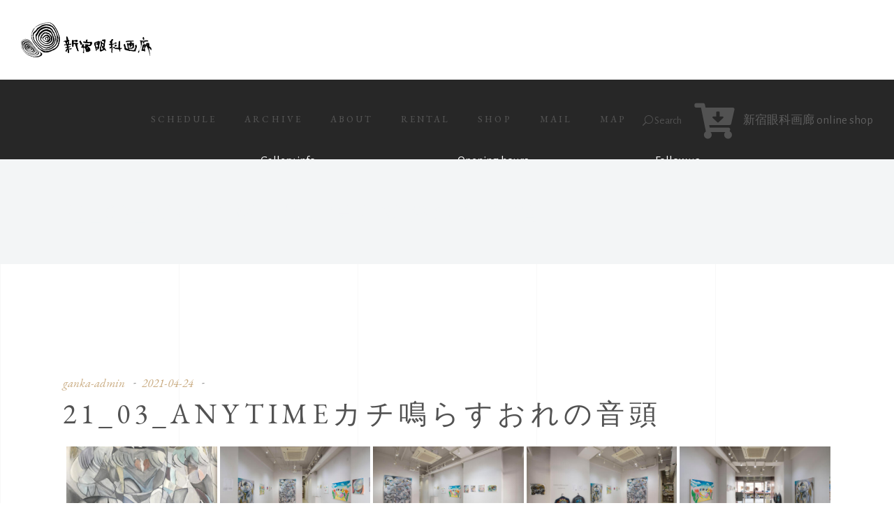

--- FILE ---
content_type: text/html; charset=UTF-8
request_url: https://www.gankagarou.com/bwg_gallery/21_03_anytime/
body_size: 20355
content:
<!DOCTYPE html>
<html lang="ja">
<head>
	
		<meta charset="UTF-8"/>
		<link rel="profile" href="http://gmpg.org/xfn/11"/>
		
				<meta name="viewport" content="width=device-width,initial-scale=1,user-scalable=yes">
		<title>21_03_anytimeカチ鳴らすおれの音頭 &#8211; 新宿眼科画廊</title>
<meta name='robots' content='max-image-preview:large' />
	<style>img:is([sizes="auto" i], [sizes^="auto," i]) { contain-intrinsic-size: 3000px 1500px }</style>
	<link rel='dns-prefetch' href='//webfonts.xserver.jp' />
<link rel='dns-prefetch' href='//www.google.com' />
<link rel='dns-prefetch' href='//fonts.googleapis.com' />
<link rel="alternate" type="application/rss+xml" title="新宿眼科画廊 &raquo; フィード" href="https://www.gankagarou.com/feed/" />
<link rel="alternate" type="application/rss+xml" title="新宿眼科画廊 &raquo; コメントフィード" href="https://www.gankagarou.com/comments/feed/" />
<script type="text/javascript">
/* <![CDATA[ */
window._wpemojiSettings = {"baseUrl":"https:\/\/s.w.org\/images\/core\/emoji\/16.0.1\/72x72\/","ext":".png","svgUrl":"https:\/\/s.w.org\/images\/core\/emoji\/16.0.1\/svg\/","svgExt":".svg","source":{"concatemoji":"https:\/\/www.gankagarou.com\/wp-includes\/js\/wp-emoji-release.min.js?ver=6.8.3"}};
/*! This file is auto-generated */
!function(s,n){var o,i,e;function c(e){try{var t={supportTests:e,timestamp:(new Date).valueOf()};sessionStorage.setItem(o,JSON.stringify(t))}catch(e){}}function p(e,t,n){e.clearRect(0,0,e.canvas.width,e.canvas.height),e.fillText(t,0,0);var t=new Uint32Array(e.getImageData(0,0,e.canvas.width,e.canvas.height).data),a=(e.clearRect(0,0,e.canvas.width,e.canvas.height),e.fillText(n,0,0),new Uint32Array(e.getImageData(0,0,e.canvas.width,e.canvas.height).data));return t.every(function(e,t){return e===a[t]})}function u(e,t){e.clearRect(0,0,e.canvas.width,e.canvas.height),e.fillText(t,0,0);for(var n=e.getImageData(16,16,1,1),a=0;a<n.data.length;a++)if(0!==n.data[a])return!1;return!0}function f(e,t,n,a){switch(t){case"flag":return n(e,"\ud83c\udff3\ufe0f\u200d\u26a7\ufe0f","\ud83c\udff3\ufe0f\u200b\u26a7\ufe0f")?!1:!n(e,"\ud83c\udde8\ud83c\uddf6","\ud83c\udde8\u200b\ud83c\uddf6")&&!n(e,"\ud83c\udff4\udb40\udc67\udb40\udc62\udb40\udc65\udb40\udc6e\udb40\udc67\udb40\udc7f","\ud83c\udff4\u200b\udb40\udc67\u200b\udb40\udc62\u200b\udb40\udc65\u200b\udb40\udc6e\u200b\udb40\udc67\u200b\udb40\udc7f");case"emoji":return!a(e,"\ud83e\udedf")}return!1}function g(e,t,n,a){var r="undefined"!=typeof WorkerGlobalScope&&self instanceof WorkerGlobalScope?new OffscreenCanvas(300,150):s.createElement("canvas"),o=r.getContext("2d",{willReadFrequently:!0}),i=(o.textBaseline="top",o.font="600 32px Arial",{});return e.forEach(function(e){i[e]=t(o,e,n,a)}),i}function t(e){var t=s.createElement("script");t.src=e,t.defer=!0,s.head.appendChild(t)}"undefined"!=typeof Promise&&(o="wpEmojiSettingsSupports",i=["flag","emoji"],n.supports={everything:!0,everythingExceptFlag:!0},e=new Promise(function(e){s.addEventListener("DOMContentLoaded",e,{once:!0})}),new Promise(function(t){var n=function(){try{var e=JSON.parse(sessionStorage.getItem(o));if("object"==typeof e&&"number"==typeof e.timestamp&&(new Date).valueOf()<e.timestamp+604800&&"object"==typeof e.supportTests)return e.supportTests}catch(e){}return null}();if(!n){if("undefined"!=typeof Worker&&"undefined"!=typeof OffscreenCanvas&&"undefined"!=typeof URL&&URL.createObjectURL&&"undefined"!=typeof Blob)try{var e="postMessage("+g.toString()+"("+[JSON.stringify(i),f.toString(),p.toString(),u.toString()].join(",")+"));",a=new Blob([e],{type:"text/javascript"}),r=new Worker(URL.createObjectURL(a),{name:"wpTestEmojiSupports"});return void(r.onmessage=function(e){c(n=e.data),r.terminate(),t(n)})}catch(e){}c(n=g(i,f,p,u))}t(n)}).then(function(e){for(var t in e)n.supports[t]=e[t],n.supports.everything=n.supports.everything&&n.supports[t],"flag"!==t&&(n.supports.everythingExceptFlag=n.supports.everythingExceptFlag&&n.supports[t]);n.supports.everythingExceptFlag=n.supports.everythingExceptFlag&&!n.supports.flag,n.DOMReady=!1,n.readyCallback=function(){n.DOMReady=!0}}).then(function(){return e}).then(function(){var e;n.supports.everything||(n.readyCallback(),(e=n.source||{}).concatemoji?t(e.concatemoji):e.wpemoji&&e.twemoji&&(t(e.twemoji),t(e.wpemoji)))}))}((window,document),window._wpemojiSettings);
/* ]]> */
</script>
<link rel='stylesheet' id='twb-open-sans-css' href='https://fonts.googleapis.com/css?family=Open+Sans%3A300%2C400%2C500%2C600%2C700%2C800&#038;display=swap&#038;ver=6.8.3' type='text/css' media='all' />
<link rel='stylesheet' id='twbbwg-global-css' href='https://www.gankagarou.com/wp-content/plugins/photo-gallery/booster/assets/css/global.css?ver=1.0.0' type='text/css' media='all' />
<link rel='stylesheet' id='sb_instagram_styles-css' href='https://www.gankagarou.com/wp-content/plugins/instagram-feed/css/sbi-styles.min.css?ver=2.7' type='text/css' media='all' />
<style id='wp-emoji-styles-inline-css' type='text/css'>

	img.wp-smiley, img.emoji {
		display: inline !important;
		border: none !important;
		box-shadow: none !important;
		height: 1em !important;
		width: 1em !important;
		margin: 0 0.07em !important;
		vertical-align: -0.1em !important;
		background: none !important;
		padding: 0 !important;
	}
</style>
<link rel='stylesheet' id='wp-block-library-css' href='https://www.gankagarou.com/wp-includes/css/dist/block-library/style.min.css?ver=6.8.3' type='text/css' media='all' />
<style id='classic-theme-styles-inline-css' type='text/css'>
/*! This file is auto-generated */
.wp-block-button__link{color:#fff;background-color:#32373c;border-radius:9999px;box-shadow:none;text-decoration:none;padding:calc(.667em + 2px) calc(1.333em + 2px);font-size:1.125em}.wp-block-file__button{background:#32373c;color:#fff;text-decoration:none}
</style>
<style id='global-styles-inline-css' type='text/css'>
:root{--wp--preset--aspect-ratio--square: 1;--wp--preset--aspect-ratio--4-3: 4/3;--wp--preset--aspect-ratio--3-4: 3/4;--wp--preset--aspect-ratio--3-2: 3/2;--wp--preset--aspect-ratio--2-3: 2/3;--wp--preset--aspect-ratio--16-9: 16/9;--wp--preset--aspect-ratio--9-16: 9/16;--wp--preset--color--black: #000000;--wp--preset--color--cyan-bluish-gray: #abb8c3;--wp--preset--color--white: #ffffff;--wp--preset--color--pale-pink: #f78da7;--wp--preset--color--vivid-red: #cf2e2e;--wp--preset--color--luminous-vivid-orange: #ff6900;--wp--preset--color--luminous-vivid-amber: #fcb900;--wp--preset--color--light-green-cyan: #7bdcb5;--wp--preset--color--vivid-green-cyan: #00d084;--wp--preset--color--pale-cyan-blue: #8ed1fc;--wp--preset--color--vivid-cyan-blue: #0693e3;--wp--preset--color--vivid-purple: #9b51e0;--wp--preset--gradient--vivid-cyan-blue-to-vivid-purple: linear-gradient(135deg,rgba(6,147,227,1) 0%,rgb(155,81,224) 100%);--wp--preset--gradient--light-green-cyan-to-vivid-green-cyan: linear-gradient(135deg,rgb(122,220,180) 0%,rgb(0,208,130) 100%);--wp--preset--gradient--luminous-vivid-amber-to-luminous-vivid-orange: linear-gradient(135deg,rgba(252,185,0,1) 0%,rgba(255,105,0,1) 100%);--wp--preset--gradient--luminous-vivid-orange-to-vivid-red: linear-gradient(135deg,rgba(255,105,0,1) 0%,rgb(207,46,46) 100%);--wp--preset--gradient--very-light-gray-to-cyan-bluish-gray: linear-gradient(135deg,rgb(238,238,238) 0%,rgb(169,184,195) 100%);--wp--preset--gradient--cool-to-warm-spectrum: linear-gradient(135deg,rgb(74,234,220) 0%,rgb(151,120,209) 20%,rgb(207,42,186) 40%,rgb(238,44,130) 60%,rgb(251,105,98) 80%,rgb(254,248,76) 100%);--wp--preset--gradient--blush-light-purple: linear-gradient(135deg,rgb(255,206,236) 0%,rgb(152,150,240) 100%);--wp--preset--gradient--blush-bordeaux: linear-gradient(135deg,rgb(254,205,165) 0%,rgb(254,45,45) 50%,rgb(107,0,62) 100%);--wp--preset--gradient--luminous-dusk: linear-gradient(135deg,rgb(255,203,112) 0%,rgb(199,81,192) 50%,rgb(65,88,208) 100%);--wp--preset--gradient--pale-ocean: linear-gradient(135deg,rgb(255,245,203) 0%,rgb(182,227,212) 50%,rgb(51,167,181) 100%);--wp--preset--gradient--electric-grass: linear-gradient(135deg,rgb(202,248,128) 0%,rgb(113,206,126) 100%);--wp--preset--gradient--midnight: linear-gradient(135deg,rgb(2,3,129) 0%,rgb(40,116,252) 100%);--wp--preset--font-size--small: 13px;--wp--preset--font-size--medium: 20px;--wp--preset--font-size--large: 36px;--wp--preset--font-size--x-large: 42px;--wp--preset--spacing--20: 0.44rem;--wp--preset--spacing--30: 0.67rem;--wp--preset--spacing--40: 1rem;--wp--preset--spacing--50: 1.5rem;--wp--preset--spacing--60: 2.25rem;--wp--preset--spacing--70: 3.38rem;--wp--preset--spacing--80: 5.06rem;--wp--preset--shadow--natural: 6px 6px 9px rgba(0, 0, 0, 0.2);--wp--preset--shadow--deep: 12px 12px 50px rgba(0, 0, 0, 0.4);--wp--preset--shadow--sharp: 6px 6px 0px rgba(0, 0, 0, 0.2);--wp--preset--shadow--outlined: 6px 6px 0px -3px rgba(255, 255, 255, 1), 6px 6px rgba(0, 0, 0, 1);--wp--preset--shadow--crisp: 6px 6px 0px rgba(0, 0, 0, 1);}:where(.is-layout-flex){gap: 0.5em;}:where(.is-layout-grid){gap: 0.5em;}body .is-layout-flex{display: flex;}.is-layout-flex{flex-wrap: wrap;align-items: center;}.is-layout-flex > :is(*, div){margin: 0;}body .is-layout-grid{display: grid;}.is-layout-grid > :is(*, div){margin: 0;}:where(.wp-block-columns.is-layout-flex){gap: 2em;}:where(.wp-block-columns.is-layout-grid){gap: 2em;}:where(.wp-block-post-template.is-layout-flex){gap: 1.25em;}:where(.wp-block-post-template.is-layout-grid){gap: 1.25em;}.has-black-color{color: var(--wp--preset--color--black) !important;}.has-cyan-bluish-gray-color{color: var(--wp--preset--color--cyan-bluish-gray) !important;}.has-white-color{color: var(--wp--preset--color--white) !important;}.has-pale-pink-color{color: var(--wp--preset--color--pale-pink) !important;}.has-vivid-red-color{color: var(--wp--preset--color--vivid-red) !important;}.has-luminous-vivid-orange-color{color: var(--wp--preset--color--luminous-vivid-orange) !important;}.has-luminous-vivid-amber-color{color: var(--wp--preset--color--luminous-vivid-amber) !important;}.has-light-green-cyan-color{color: var(--wp--preset--color--light-green-cyan) !important;}.has-vivid-green-cyan-color{color: var(--wp--preset--color--vivid-green-cyan) !important;}.has-pale-cyan-blue-color{color: var(--wp--preset--color--pale-cyan-blue) !important;}.has-vivid-cyan-blue-color{color: var(--wp--preset--color--vivid-cyan-blue) !important;}.has-vivid-purple-color{color: var(--wp--preset--color--vivid-purple) !important;}.has-black-background-color{background-color: var(--wp--preset--color--black) !important;}.has-cyan-bluish-gray-background-color{background-color: var(--wp--preset--color--cyan-bluish-gray) !important;}.has-white-background-color{background-color: var(--wp--preset--color--white) !important;}.has-pale-pink-background-color{background-color: var(--wp--preset--color--pale-pink) !important;}.has-vivid-red-background-color{background-color: var(--wp--preset--color--vivid-red) !important;}.has-luminous-vivid-orange-background-color{background-color: var(--wp--preset--color--luminous-vivid-orange) !important;}.has-luminous-vivid-amber-background-color{background-color: var(--wp--preset--color--luminous-vivid-amber) !important;}.has-light-green-cyan-background-color{background-color: var(--wp--preset--color--light-green-cyan) !important;}.has-vivid-green-cyan-background-color{background-color: var(--wp--preset--color--vivid-green-cyan) !important;}.has-pale-cyan-blue-background-color{background-color: var(--wp--preset--color--pale-cyan-blue) !important;}.has-vivid-cyan-blue-background-color{background-color: var(--wp--preset--color--vivid-cyan-blue) !important;}.has-vivid-purple-background-color{background-color: var(--wp--preset--color--vivid-purple) !important;}.has-black-border-color{border-color: var(--wp--preset--color--black) !important;}.has-cyan-bluish-gray-border-color{border-color: var(--wp--preset--color--cyan-bluish-gray) !important;}.has-white-border-color{border-color: var(--wp--preset--color--white) !important;}.has-pale-pink-border-color{border-color: var(--wp--preset--color--pale-pink) !important;}.has-vivid-red-border-color{border-color: var(--wp--preset--color--vivid-red) !important;}.has-luminous-vivid-orange-border-color{border-color: var(--wp--preset--color--luminous-vivid-orange) !important;}.has-luminous-vivid-amber-border-color{border-color: var(--wp--preset--color--luminous-vivid-amber) !important;}.has-light-green-cyan-border-color{border-color: var(--wp--preset--color--light-green-cyan) !important;}.has-vivid-green-cyan-border-color{border-color: var(--wp--preset--color--vivid-green-cyan) !important;}.has-pale-cyan-blue-border-color{border-color: var(--wp--preset--color--pale-cyan-blue) !important;}.has-vivid-cyan-blue-border-color{border-color: var(--wp--preset--color--vivid-cyan-blue) !important;}.has-vivid-purple-border-color{border-color: var(--wp--preset--color--vivid-purple) !important;}.has-vivid-cyan-blue-to-vivid-purple-gradient-background{background: var(--wp--preset--gradient--vivid-cyan-blue-to-vivid-purple) !important;}.has-light-green-cyan-to-vivid-green-cyan-gradient-background{background: var(--wp--preset--gradient--light-green-cyan-to-vivid-green-cyan) !important;}.has-luminous-vivid-amber-to-luminous-vivid-orange-gradient-background{background: var(--wp--preset--gradient--luminous-vivid-amber-to-luminous-vivid-orange) !important;}.has-luminous-vivid-orange-to-vivid-red-gradient-background{background: var(--wp--preset--gradient--luminous-vivid-orange-to-vivid-red) !important;}.has-very-light-gray-to-cyan-bluish-gray-gradient-background{background: var(--wp--preset--gradient--very-light-gray-to-cyan-bluish-gray) !important;}.has-cool-to-warm-spectrum-gradient-background{background: var(--wp--preset--gradient--cool-to-warm-spectrum) !important;}.has-blush-light-purple-gradient-background{background: var(--wp--preset--gradient--blush-light-purple) !important;}.has-blush-bordeaux-gradient-background{background: var(--wp--preset--gradient--blush-bordeaux) !important;}.has-luminous-dusk-gradient-background{background: var(--wp--preset--gradient--luminous-dusk) !important;}.has-pale-ocean-gradient-background{background: var(--wp--preset--gradient--pale-ocean) !important;}.has-electric-grass-gradient-background{background: var(--wp--preset--gradient--electric-grass) !important;}.has-midnight-gradient-background{background: var(--wp--preset--gradient--midnight) !important;}.has-small-font-size{font-size: var(--wp--preset--font-size--small) !important;}.has-medium-font-size{font-size: var(--wp--preset--font-size--medium) !important;}.has-large-font-size{font-size: var(--wp--preset--font-size--large) !important;}.has-x-large-font-size{font-size: var(--wp--preset--font-size--x-large) !important;}
:where(.wp-block-post-template.is-layout-flex){gap: 1.25em;}:where(.wp-block-post-template.is-layout-grid){gap: 1.25em;}
:where(.wp-block-columns.is-layout-flex){gap: 2em;}:where(.wp-block-columns.is-layout-grid){gap: 2em;}
:root :where(.wp-block-pullquote){font-size: 1.5em;line-height: 1.6;}
</style>
<link rel='stylesheet' id='contact-form-7-css' href='https://www.gankagarou.com/wp-content/plugins/contact-form-7/includes/css/styles.css?ver=5.1.7' type='text/css' media='all' />
<link rel='stylesheet' id='musea-shows-style-css' href='https://www.gankagarou.com/wp-content/plugins/musea-shows-custom/assets/css/shows.min.css?ver=6.8.3' type='text/css' media='all' />
<link rel='stylesheet' id='musea-shows-responsive-style-css' href='https://www.gankagarou.com/wp-content/plugins/musea-shows-custom/assets/css/shows-responsive.min.css?ver=6.8.3' type='text/css' media='all' />
<link rel='stylesheet' id='bwg_fonts-css' href='https://www.gankagarou.com/wp-content/plugins/photo-gallery/css/bwg-fonts/fonts.css?ver=0.0.1' type='text/css' media='all' />
<link rel='stylesheet' id='sumoselect-css' href='https://www.gankagarou.com/wp-content/plugins/photo-gallery/css/sumoselect.min.css?ver=3.4.6' type='text/css' media='all' />
<link rel='stylesheet' id='mCustomScrollbar-css' href='https://www.gankagarou.com/wp-content/plugins/photo-gallery/css/jquery.mCustomScrollbar.min.css?ver=3.1.5' type='text/css' media='all' />
<link rel='stylesheet' id='bwg_googlefonts-css' href='https://fonts.googleapis.com/css?family=Ubuntu&#038;subset=greek,latin,greek-ext,vietnamese,cyrillic-ext,latin-ext,cyrillic' type='text/css' media='all' />
<link rel='stylesheet' id='bwg_frontend-css' href='https://www.gankagarou.com/wp-content/plugins/photo-gallery/css/styles.min.css?ver=1.8.35' type='text/css' media='all' />
<link rel='stylesheet' id='rs-plugin-settings-css' href='https://www.gankagarou.com/wp-content/plugins/revslider/public/assets/css/rs6.css?ver=6.1.3' type='text/css' media='all' />
<style id='rs-plugin-settings-inline-css' type='text/css'>
#rs-demo-id {}
</style>
<link rel='stylesheet' id='parent-style-css' href='https://www.gankagarou.com/wp-content/themes/musea/style.css?ver=6.8.3' type='text/css' media='all' />
<link rel='stylesheet' id='child-style-css' href='https://www.gankagarou.com/wp-content/themes/musea-child/style.css?ver=6.8.3' type='text/css' media='all' />
<link rel='stylesheet' id='musea-select-default-style-css' href='https://www.gankagarou.com/wp-content/themes/musea/style.css?ver=6.8.3' type='text/css' media='all' />
<link rel='stylesheet' id='musea-select-modules-css' href='https://www.gankagarou.com/wp-content/themes/musea/assets/css/modules.min.css?ver=6.8.3' type='text/css' media='all' />
<link rel='stylesheet' id='musea-select-dripicons-css' href='https://www.gankagarou.com/wp-content/themes/musea/framework/lib/icons-pack/dripicons/dripicons.css?ver=6.8.3' type='text/css' media='all' />
<link rel='stylesheet' id='musea-select-font_elegant-css' href='https://www.gankagarou.com/wp-content/themes/musea/framework/lib/icons-pack/elegant-icons/style.min.css?ver=6.8.3' type='text/css' media='all' />
<link rel='stylesheet' id='musea-select-font_awesome-css' href='https://www.gankagarou.com/wp-content/themes/musea/framework/lib/icons-pack/font-awesome/css/fontawesome-all.min.css?ver=6.8.3' type='text/css' media='all' />
<link rel='stylesheet' id='musea-select-ion_icons-css' href='https://www.gankagarou.com/wp-content/themes/musea/framework/lib/icons-pack/ion-icons/css/ionicons.min.css?ver=6.8.3' type='text/css' media='all' />
<link rel='stylesheet' id='musea-select-linea_icons-css' href='https://www.gankagarou.com/wp-content/themes/musea/framework/lib/icons-pack/linea-icons/style.css?ver=6.8.3' type='text/css' media='all' />
<link rel='stylesheet' id='musea-select-linear_icons-css' href='https://www.gankagarou.com/wp-content/themes/musea/framework/lib/icons-pack/linear-icons/style.css?ver=6.8.3' type='text/css' media='all' />
<link rel='stylesheet' id='musea-select-simple_line_icons-css' href='https://www.gankagarou.com/wp-content/themes/musea/framework/lib/icons-pack/simple-line-icons/simple-line-icons.css?ver=6.8.3' type='text/css' media='all' />
<link rel='stylesheet' id='mediaelement-css' href='https://www.gankagarou.com/wp-includes/js/mediaelement/mediaelementplayer-legacy.min.css?ver=4.2.17' type='text/css' media='all' />
<link rel='stylesheet' id='wp-mediaelement-css' href='https://www.gankagarou.com/wp-includes/js/mediaelement/wp-mediaelement.min.css?ver=6.8.3' type='text/css' media='all' />
<link rel='stylesheet' id='musea-select-style-dynamic-css' href='https://www.gankagarou.com/wp-content/themes/musea/assets/css/style_dynamic.css?ver=1621310625' type='text/css' media='all' />
<link rel='stylesheet' id='musea-select-modules-responsive-css' href='https://www.gankagarou.com/wp-content/themes/musea/assets/css/modules-responsive.min.css?ver=6.8.3' type='text/css' media='all' />
<link rel='stylesheet' id='musea-select-style-dynamic-responsive-css' href='https://www.gankagarou.com/wp-content/themes/musea/assets/css/style_dynamic_responsive.css?ver=1621310625' type='text/css' media='all' />
<link rel='stylesheet' id='musea-select-google-fonts-css' href='https://fonts.googleapis.com/css?family=Cinzel%3A100.200%2C300%2C300i%2C400%2C400i%2C500%2C600%2C700%2C800%2C900%7CEB+Garamond%3A100.200%2C300%2C300i%2C400%2C400i%2C500%2C600%2C700%2C800%2C900%7CAlegreya+Sans%3A100.200%2C300%2C300i%2C400%2C400i%2C500%2C600%2C700%2C800%2C900%7COpen+Sans%3A100.200%2C300%2C300i%2C400%2C400i%2C500%2C600%2C700%2C800%2C900&#038;subset=latin-ext&#038;ver=1.0.0' type='text/css' media='all' />
<style id='akismet-widget-style-inline-css' type='text/css'>

			.a-stats {
				--akismet-color-mid-green: #357b49;
				--akismet-color-white: #fff;
				--akismet-color-light-grey: #f6f7f7;

				max-width: 350px;
				width: auto;
			}

			.a-stats * {
				all: unset;
				box-sizing: border-box;
			}

			.a-stats strong {
				font-weight: 600;
			}

			.a-stats a.a-stats__link,
			.a-stats a.a-stats__link:visited,
			.a-stats a.a-stats__link:active {
				background: var(--akismet-color-mid-green);
				border: none;
				box-shadow: none;
				border-radius: 8px;
				color: var(--akismet-color-white);
				cursor: pointer;
				display: block;
				font-family: -apple-system, BlinkMacSystemFont, 'Segoe UI', 'Roboto', 'Oxygen-Sans', 'Ubuntu', 'Cantarell', 'Helvetica Neue', sans-serif;
				font-weight: 500;
				padding: 12px;
				text-align: center;
				text-decoration: none;
				transition: all 0.2s ease;
			}

			/* Extra specificity to deal with TwentyTwentyOne focus style */
			.widget .a-stats a.a-stats__link:focus {
				background: var(--akismet-color-mid-green);
				color: var(--akismet-color-white);
				text-decoration: none;
			}

			.a-stats a.a-stats__link:hover {
				filter: brightness(110%);
				box-shadow: 0 4px 12px rgba(0, 0, 0, 0.06), 0 0 2px rgba(0, 0, 0, 0.16);
			}

			.a-stats .count {
				color: var(--akismet-color-white);
				display: block;
				font-size: 1.5em;
				line-height: 1.4;
				padding: 0 13px;
				white-space: nowrap;
			}
		
</style>
<!--[if lt IE 9]>
<link rel='stylesheet' id='vc_lte_ie9-css' href='https://www.gankagarou.com/wp-content/plugins/js_composer/assets/css/vc_lte_ie9.min.css?ver=6.0.5' type='text/css' media='screen' />
<![endif]-->
<script type="text/javascript" src="https://www.gankagarou.com/wp-includes/js/jquery/jquery.min.js?ver=3.7.1" id="jquery-core-js"></script>
<script type="text/javascript" src="https://www.gankagarou.com/wp-includes/js/jquery/jquery-migrate.min.js?ver=3.4.1" id="jquery-migrate-js"></script>
<script type="text/javascript" src="https://www.gankagarou.com/wp-content/plugins/photo-gallery/booster/assets/js/circle-progress.js?ver=1.2.2" id="twbbwg-circle-js"></script>
<script type="text/javascript" id="twbbwg-global-js-extra">
/* <![CDATA[ */
var twb = {"nonce":"0d1aca0357","ajax_url":"https:\/\/www.gankagarou.com\/wp-admin\/admin-ajax.php","plugin_url":"https:\/\/www.gankagarou.com\/wp-content\/plugins\/photo-gallery\/booster","href":"https:\/\/www.gankagarou.com\/wp-admin\/admin.php?page=twbbwg_photo-gallery"};
var twb = {"nonce":"0d1aca0357","ajax_url":"https:\/\/www.gankagarou.com\/wp-admin\/admin-ajax.php","plugin_url":"https:\/\/www.gankagarou.com\/wp-content\/plugins\/photo-gallery\/booster","href":"https:\/\/www.gankagarou.com\/wp-admin\/admin.php?page=twbbwg_photo-gallery"};
/* ]]> */
</script>
<script type="text/javascript" src="https://www.gankagarou.com/wp-content/plugins/photo-gallery/booster/assets/js/global.js?ver=1.0.0" id="twbbwg-global-js"></script>
<script type="text/javascript" src="//webfonts.xserver.jp/js/xserverv3.js?fadein=0&amp;ver=2.0.8" id="typesquare_std-js"></script>
<script type="text/javascript" src="https://www.gankagarou.com/wp-content/plugins/photo-gallery/js/jquery.sumoselect.min.js?ver=3.4.6" id="sumoselect-js"></script>
<script type="text/javascript" src="https://www.gankagarou.com/wp-content/plugins/photo-gallery/js/tocca.min.js?ver=2.0.9" id="bwg_mobile-js"></script>
<script type="text/javascript" src="https://www.gankagarou.com/wp-content/plugins/photo-gallery/js/jquery.mCustomScrollbar.concat.min.js?ver=3.1.5" id="mCustomScrollbar-js"></script>
<script type="text/javascript" src="https://www.gankagarou.com/wp-content/plugins/photo-gallery/js/jquery.fullscreen.min.js?ver=0.6.0" id="jquery-fullscreen-js"></script>
<script type="text/javascript" id="bwg_frontend-js-extra">
/* <![CDATA[ */
var bwg_objectsL10n = {"bwg_field_required":"\u30d5\u30a3\u30fc\u30eb\u30c9\u306f\u5fc5\u9808\u3067\u3059\u3002","bwg_mail_validation":"\u3053\u308c\u306f\u6709\u52b9\u306a\u30e1\u30fc\u30eb\u30a2\u30c9\u30ec\u30b9\u3067\u306f\u3042\u308a\u307e\u305b\u3093\u3002","bwg_search_result":"\u691c\u7d22\u306b\u4e00\u81f4\u3059\u308b\u753b\u50cf\u304c\u3042\u308a\u307e\u305b\u3093\u3002","bwg_select_tag":"Select Tag","bwg_order_by":"Order By","bwg_search":"\u691c\u7d22","bwg_show_ecommerce":"Show Ecommerce","bwg_hide_ecommerce":"Hide Ecommerce","bwg_show_comments":"\u30b3\u30e1\u30f3\u30c8\u3092\u8868\u793a","bwg_hide_comments":"\u30b3\u30e1\u30f3\u30c8\u3092\u975e\u8868\u793a\u306b\u3057\u307e\u3059","bwg_restore":"\u5fa9\u5143\u3057\u307e\u3059","bwg_maximize":"\u6700\u5927\u5316\u3057\u307e\u3059","bwg_fullscreen":"\u30d5\u30eb\u30b9\u30af\u30ea\u30fc\u30f3","bwg_exit_fullscreen":"\u30d5\u30eb\u30b9\u30af\u30ea\u30fc\u30f3\u3092\u7d42\u4e86\u3057\u307e\u3059","bwg_search_tag":"SEARCH...","bwg_tag_no_match":"No tags found","bwg_all_tags_selected":"All tags selected","bwg_tags_selected":"tags selected","play":"\u518d\u751f","pause":"\u4e00\u6642\u505c\u6b62\u3057\u307e\u3059","is_pro":"","bwg_play":"\u518d\u751f","bwg_pause":"\u4e00\u6642\u505c\u6b62\u3057\u307e\u3059","bwg_hide_info":"\u60c5\u5831\u3092\u96a0\u3059","bwg_show_info":"\u60c5\u5831\u3092\u8868\u793a\u3057\u307e\u3059","bwg_hide_rating":"Hide rating","bwg_show_rating":"Show rating","ok":"Ok","cancel":"Cancel","select_all":"Select all","lazy_load":"0","lazy_loader":"https:\/\/www.gankagarou.com\/wp-content\/plugins\/photo-gallery\/images\/ajax_loader.png","front_ajax":"0","bwg_tag_see_all":"see all tags","bwg_tag_see_less":"see less tags"};
/* ]]> */
</script>
<script type="text/javascript" src="https://www.gankagarou.com/wp-content/plugins/photo-gallery/js/scripts.min.js?ver=1.8.35" id="bwg_frontend-js"></script>
<script type="text/javascript" src="https://www.gankagarou.com/wp-content/plugins/revslider/public/assets/js/revolution.tools.min.js?ver=6.0" id="tp-tools-js"></script>
<script type="text/javascript" src="https://www.gankagarou.com/wp-content/plugins/revslider/public/assets/js/rs6.min.js?ver=6.1.3" id="revmin-js"></script>
<meta name="robots" content="noindex,nofollow" />
<link rel="https://api.w.org/" href="https://www.gankagarou.com/wp-json/" /><link rel="EditURI" type="application/rsd+xml" title="RSD" href="https://www.gankagarou.com/xmlrpc.php?rsd" />
<meta name="generator" content="WordPress 6.8.3" />
<link rel="canonical" href="https://www.gankagarou.com/bwg_gallery/21_03_anytime/" />
<link rel='shortlink' href='https://www.gankagarou.com/?p=67697' />
<link rel="alternate" title="oEmbed (JSON)" type="application/json+oembed" href="https://www.gankagarou.com/wp-json/oembed/1.0/embed?url=https%3A%2F%2Fwww.gankagarou.com%2Fbwg_gallery%2F21_03_anytime%2F" />
<link rel="alternate" title="oEmbed (XML)" type="text/xml+oembed" href="https://www.gankagarou.com/wp-json/oembed/1.0/embed?url=https%3A%2F%2Fwww.gankagarou.com%2Fbwg_gallery%2F21_03_anytime%2F&#038;format=xml" />
<meta name="generator" content="Powered by WPBakery Page Builder - drag and drop page builder for WordPress."/>
<meta name="generator" content="Powered by Slider Revolution 6.1.3 - responsive, Mobile-Friendly Slider Plugin for WordPress with comfortable drag and drop interface." />
<link rel="icon" href="https://www.gankagarou.com/wp-content/uploads/2020/05/cropped-ganka-logo512-32x32.png" sizes="32x32" />
<link rel="icon" href="https://www.gankagarou.com/wp-content/uploads/2020/05/cropped-ganka-logo512-192x192.png" sizes="192x192" />
<link rel="apple-touch-icon" href="https://www.gankagarou.com/wp-content/uploads/2020/05/cropped-ganka-logo512-180x180.png" />
<meta name="msapplication-TileImage" content="https://www.gankagarou.com/wp-content/uploads/2020/05/cropped-ganka-logo512-270x270.png" />
<script type="text/javascript">function setREVStartSize(t){try{var h,e=document.getElementById(t.c).parentNode.offsetWidth;if(e=0===e||isNaN(e)?window.innerWidth:e,t.tabw=void 0===t.tabw?0:parseInt(t.tabw),t.thumbw=void 0===t.thumbw?0:parseInt(t.thumbw),t.tabh=void 0===t.tabh?0:parseInt(t.tabh),t.thumbh=void 0===t.thumbh?0:parseInt(t.thumbh),t.tabhide=void 0===t.tabhide?0:parseInt(t.tabhide),t.thumbhide=void 0===t.thumbhide?0:parseInt(t.thumbhide),t.mh=void 0===t.mh||""==t.mh||"auto"===t.mh?0:parseInt(t.mh,0),"fullscreen"===t.layout||"fullscreen"===t.l)h=Math.max(t.mh,window.innerHeight);else{for(var i in t.gw=Array.isArray(t.gw)?t.gw:[t.gw],t.rl)void 0!==t.gw[i]&&0!==t.gw[i]||(t.gw[i]=t.gw[i-1]);for(var i in t.gh=void 0===t.el||""===t.el||Array.isArray(t.el)&&0==t.el.length?t.gh:t.el,t.gh=Array.isArray(t.gh)?t.gh:[t.gh],t.rl)void 0!==t.gh[i]&&0!==t.gh[i]||(t.gh[i]=t.gh[i-1]);var r,a=new Array(t.rl.length),n=0;for(var i in t.tabw=t.tabhide>=e?0:t.tabw,t.thumbw=t.thumbhide>=e?0:t.thumbw,t.tabh=t.tabhide>=e?0:t.tabh,t.thumbh=t.thumbhide>=e?0:t.thumbh,t.rl)a[i]=t.rl[i]<window.innerWidth?0:t.rl[i];for(var i in r=a[0],a)r>a[i]&&0<a[i]&&(r=a[i],n=i);var d=e>t.gw[n]+t.tabw+t.thumbw?1:(e-(t.tabw+t.thumbw))/t.gw[n];h=t.gh[n]*d+(t.tabh+t.thumbh)}void 0===window.rs_init_css&&(window.rs_init_css=document.head.appendChild(document.createElement("style"))),document.getElementById(t.c).height=h,window.rs_init_css.innerHTML+="#"+t.c+"_wrapper { height: "+h+"px }"}catch(t){console.log("Failure at Presize of Slider:"+t)}};</script>
		<style type="text/css" id="wp-custom-css">
			/* archive schdule リスト 罫線 追記 */

div.eltdf-event-post-read-more-button {
padding-bottom:20px;
border-bottom: 1px dotted #333;
}

/* archive schdule リスト カテゴリ 日付行間詰め(padding-top)*/


.eltdf-show.info-bellow .eltdf-show-date-holder,
.eltdf-show.info-bellow .eltdf-show-categories-holder{
padding:4px 0 0;
}

/* archive schdule リスト + showページタイトル show name 大文字化解除(text-transform)*/
.profile_title h4 span,
h1.eltdf-st-title,
.eltdf-show.info-bellow .eltdf-show-name{
	text-transform: none;
}

/* メールマガジンフォーム用 現在運用なし

.wpb_wrapper input[type=submit]{

color: #525252;
background-color: transparent;
border: 1px solid #c9ab81;
position: relative;
display: inline-block;
vertical-align: middle;
width: auto;
margin: 0;
font-family: "Open Sans";
font-size: 13px;
line-height: 2em;
font-weight: 600;
letter-spacing: .07em;
outline: 0;
-webkit-box-sizing: border-box;
box-sizing: border-box;
-webkit-transition: color .2s ease-in-out,background-color .2s ease-in-out,border-color .2s ease-in-out;
-o-transition: color .2s ease-in-out,background-color .2s ease-in-out,border-color .2s ease-in-out;
transition: color .2s ease-in-out,background-color .2s ease-in-out,border-color .2s ease-in-out;
padding: 8px 43px 10px;
cursor: pointer;

}
*/


/* shows プロフィール欄*/



.profile_title h4 {
  position: relative;
  padding: 0 65px;
  text-align: center;
	font-family: "EB Garamond";
  color: #525252;
font-size:19px;
}

.profile_title h4:before {
  position: absolute;
  top: calc(50% - 1px);
  left: 0;
  width: 100%;
  height: 2px;
  content: '';
  background: #ebebeb;
}


.profile_title h4 span{
  position: relative;
  padding: 0 1em;
  background: #fff;
}

.profile_bar .vc_separator{
	  height: 2px;
		background: #ebebeb;	
width:100%;
}

.vc_single_image-wrapper img{
margin:0;
padding:0;
border:0;
}

.profile
{
    display: -webkit-flex;
    display: -moz-flex;
    display: -ms-flex;
    display: -o-flex;
	display:flex;
	flex-flow: wrap;
	justify-content: space-around;
	align-items: flex-start;
		justify-content: flex-start;
}

.profile_photo {
 flex: 0 0 24%;
margin-bottom:10px;
	//flex-basis: 24%;
	//width: 25%;
//float:left;
}


.profile_text{
 flex-grow: 100;
width: 75%;
//margin-left:5%;
//margin-right:1%;
	//float:right;
	}

.profile_photo .vc_single_image-wrapper{
width:150px;
height: 150px; 
margin:0;
padding:3px;
background-color:#dddddd;

	}//プロフィール画像の外の線

		</style>
		<noscript><style> .wpb_animate_when_almost_visible { opacity: 1; }</style></noscript></head>
<body class="wp-singular bwg_gallery-template-default single single-bwg_gallery postid-67697 wp-theme-musea wp-child-theme-musea-child musea-core-1.0 musea-shows-1.0.1 musea child-child-ver-1.0 musea-ver-1.1 eltdf-grid-1300 eltdf-page-background-grid-enabled eltdf-fs-search-has-bckgr eltdf-empty-google-api eltdf-wide-dropdown-menu-content-in-grid eltdf-empty-fs-menu-svg-close eltdf-empty-sidearea-svg-close eltdf-no-behavior eltdf-dropdown-animate-height eltdf-header-standard eltdf-menu-area-shadow-disable eltdf-menu-area-in-grid-shadow-disable eltdf-menu-area-border-disable eltdf-menu-area-in-grid-border-disable eltdf-logo-area-border-disable eltdf-logo-area-in-grid-border-disable eltdf-side-menu-slide-from-right eltdf-default-mobile-header eltdf-sticky-up-mobile-header eltdf-fullscreen-search eltdf-search-fade wpb-js-composer js-comp-ver-6.0.5 vc_responsive" itemscope itemtype="https://schema.org/WebPage">
    <div class="eltdf-wrapper">
        <div class="eltdf-wrapper-inner">
            <div class="eltdf-fullscreen-search-holder">
	<a class="eltdf-search-close eltdf-search-close-icon-pack" href="javascript:void(0)">
		<span aria-hidden="true" class="eltdf-icon-font-elegant icon_close " ></span>	</a>
	<div class="eltdf-fullscreen-search-table">
		<div class="eltdf-fullscreen-search-cover"></div>
		<div class="eltdf-fullscreen-search-cell">
			<div class="eltdf-fullscreen-search-inner">
				<form action="https://www.gankagarou.com/" class="eltdf-fullscreen-search-form" method="get">
					<div class="eltdf-form-holder">
						<div class="eltdf-form-holder-inner">
							<div class="eltdf-field-holder">
								<input type="text" placeholder="Search" name="s" class="eltdf-search-field" autocomplete="off" required />
							</div>
							<button type="submit" class="eltdf-search-submit eltdf-search-submit-icon-pack">
								<span aria-hidden="true" class="eltdf-icon-font-elegant icon_search " ></span>							</button>
							<div class="eltdf-line"></div>
						</div>
					</div>
				</form>
			</div>
		</div>
	</div>
</div>
<header class="eltdf-page-header">
		
				
	<div class="eltdf-menu-area eltdf-menu-right">
				
						
			<div class="eltdf-vertical-align-containers">
				<div class="eltdf-position-left"><!--
				 --><div class="eltdf-position-left-inner">
						
	
	<div class="eltdf-logo-wrapper">
		<a itemprop="url" href="https://www.gankagarou.com/" style="height: 50px;">
			<img itemprop="image" class="eltdf-normal-logo" src="https://www.gankagarou.com/wp-content/uploads/2020/05/ganka-bnr.png" width="373" height="100"  alt="logo"/>
			<img itemprop="image" class="eltdf-dark-logo" src="https://www.gankagarou.com/wp-content/uploads/2020/05/ganka-bnr.png" width="373" height="100"  alt="dark logo"/>			<img itemprop="image" class="eltdf-light-logo" src="https://www.gankagarou.com/wp-content/uploads/2020/05/ganka-bnr-w.png" width="373" height="100"  alt="light logo"/>		</a>
	</div>

											</div>
				</div>
								<div class="eltdf-position-right"><!--
				 --><div class="eltdf-position-right-inner">
														
	<nav class="eltdf-main-menu eltdf-drop-down eltdf-default-nav">
		<ul id="menu-%e3%83%98%e3%83%83%e3%83%80%e3%83%bc%e3%83%a1%e3%83%8b%e3%83%a5%e3%83%bc" class="clearfix"><li id="nav-menu-item-8857" class="menu-item menu-item-type-post_type menu-item-object-page menu-item-home menu-item-has-children  has_sub narrow"><a href="https://www.gankagarou.com/" class=""><span class="item_outer"><span class="item_text">Schedule</span><i class="eltdf-menu-arrow fa fa-angle-down"></i></span></a>
<div class="second"><div class="inner"><ul>
	<li id="nav-menu-item-65616" class="menu-item menu-item-type-post_type menu-item-object-page "><a href="https://www.gankagarou.com/schedule/m_schedule/" class=""><span class="item_outer"><span class="item_text">今月のschedule</span></span></a></li>
</ul></div></div>
</li>
<li id="nav-menu-item-65385" class="menu-item menu-item-type-post_type menu-item-object-page  narrow"><a href="https://www.gankagarou.com/archive/" class=""><span class="item_outer"><span class="item_text">Archive</span></span></a></li>
<li id="nav-menu-item-93603" class="menu-item menu-item-type-post_type menu-item-object-page menu-item-has-children  has_sub narrow"><a href="https://www.gankagarou.com/about/" class=""><span class="item_outer"><span class="item_text">About</span><i class="eltdf-menu-arrow fa fa-angle-down"></i></span></a>
<div class="second"><div class="inner"><ul>
	<li id="nav-menu-item-8668" class="menu-item menu-item-type-post_type menu-item-object-page "><a href="https://www.gankagarou.com/photo/" class=""><span class="item_outer"><span class="item_text">内観写真</span></span></a></li>
</ul></div></div>
</li>
<li id="nav-menu-item-110584" class="menu-item menu-item-type-post_type menu-item-object-page menu-item-has-children  has_sub narrow"><a href="https://www.gankagarou.com/rentalspace/" class=""><span class="item_outer"><span class="item_text">Rental</span><i class="eltdf-menu-arrow fa fa-angle-down"></i></span></a>
<div class="second"><div class="inner"><ul>
	<li id="nav-menu-item-110590" class="menu-item menu-item-type-post_type menu-item-object-page "><a href="https://www.gankagarou.com/price/" class=""><span class="item_outer"><span class="item_text">図面・ご利用料金</span></span></a></li>
	<li id="nav-menu-item-110587" class="menu-item menu-item-type-post_type menu-item-object-page "><a href="https://www.gankagarou.com/reserv_sche/" class=""><span class="item_outer"><span class="item_text">予約状況、会場下見</span></span></a></li>
	<li id="nav-menu-item-110586" class="menu-item menu-item-type-post_type menu-item-object-page "><a href="https://www.gankagarou.com/e_reservation/" class=""><span class="item_outer"><span class="item_text">展示予約</span></span></a></li>
	<li id="nav-menu-item-110585" class="menu-item menu-item-type-post_type menu-item-object-page "><a href="https://www.gankagarou.com/p_reservation/" class=""><span class="item_outer"><span class="item_text">演劇予約</span></span></a></li>
	<li id="nav-menu-item-110589" class="menu-item menu-item-type-post_type menu-item-object-page "><a href="https://www.gankagarou.com/bihin/" class=""><span class="item_outer"><span class="item_text">備品</span></span></a></li>
</ul></div></div>
</li>
<li id="nav-menu-item-8422" class="menu-item menu-item-type-post_type menu-item-object-page  narrow"><a href="https://www.gankagarou.com/sale/" class=""><span class="item_outer"><span class="item_text">Shop</span></span></a></li>
<li id="nav-menu-item-8419" class="menu-item menu-item-type-post_type menu-item-object-page  narrow"><a href="https://www.gankagarou.com/mail/" class=""><span class="item_outer"><span class="item_text">Mail</span></span></a></li>
<li id="nav-menu-item-8420" class="menu-item menu-item-type-post_type menu-item-object-page  narrow"><a href="https://www.gankagarou.com/map/" class=""><span class="item_outer"><span class="item_text">Map</span></span></a></li>
</ul>	</nav>

															
			<a  style="margin: 1px 15px 0 0;" class="eltdf-search-opener eltdf-icon-has-hover eltdf-search-opener-icon-pack" href="javascript:void(0)">
	            <span class="eltdf-search-opener-wrapper">
		            <span aria-hidden="true" class="eltdf-icon-font-elegant icon_search " ></span>		            			            <span class="eltdf-search-icon-text">Search</span>
		            	            </span>
			</a>
		<div class="widget eltdf-social-icons-group-widget ">																								</div><div class="eltdf-iwt clearfix  eltdf-iwt-icon-left eltdf-iwt-icon-medium">
	<div class="eltdf-iwt-icon">
					<a itemprop="url" href="https://ganka.buyshop.jp" target="_blank">
									    <span class="eltdf-icon-shortcode eltdf-normal   eltdf-icon-medium"  >
                    <i class="eltdf-icon-font-awesome fa fa-cart-arrow-down eltdf-icon-element" style="" ></i>            </span>
								</a>
			</div>
	<div class="eltdf-iwt-content" >
							<p class="eltdf-iwt-text" style="margin-top: 13px">新宿眼科画廊 online shop</p>
			</div>
</div>					</div>
				</div>
			</div>
			
			</div>
			
		
		
	</header>


<header class="eltdf-mobile-header">
		
	<div class="eltdf-mobile-header-inner">
		<div class="eltdf-mobile-header-holder">
			            <div class="eltdf-grid">
                            <div class="eltdf-vertical-align-containers">
                    <div class="eltdf-position-left"><!--
                     --><div class="eltdf-position-left-inner">
                            
<div class="eltdf-mobile-logo-wrapper">
	<a itemprop="url" href="https://www.gankagarou.com/" style="height: 50px">
		<img itemprop="image" src="https://www.gankagarou.com/wp-content/uploads/2020/05/ganka-bnr.png" width="373" height="100"  alt="Mobile Logo"/>
	</a>
</div>

                        </div>
                    </div>
                    <div class="eltdf-position-right"><!--
                     --><div class="eltdf-position-right-inner">
                            			
			<a   class="eltdf-search-opener eltdf-icon-has-hover eltdf-search-opener-icon-pack" href="javascript:void(0)">
	            <span class="eltdf-search-opener-wrapper">
		            <span aria-hidden="true" class="eltdf-icon-font-elegant icon_search " ></span>		            			            <span class="eltdf-search-icon-text">Search</span>
		            	            </span>
			</a>
		                                                            <div class="eltdf-mobile-menu-opener eltdf-mobile-menu-opener-icon-pack">
                                    <a href="javascript:void(0)">
                                                                                <span class="eltdf-mobile-menu-icon">
                                            <span aria-hidden="true" class="eltdf-icon-font-elegant icon_menu "></span>                                        </span>
                                    </a>
                                </div>
                                                    </div>
                    </div>
				</div>
                        </div>
		    		</div>
		
	<nav class="eltdf-mobile-nav" role="navigation" aria-label="Mobile Menu">
		<div class="eltdf-grid">
			<ul id="menu-%e3%83%98%e3%83%83%e3%83%80%e3%83%bc%e3%83%a1%e3%83%8b%e3%83%a5%e3%83%bc-1" class=""><li id="mobile-menu-item-8857" class="menu-item menu-item-type-post_type menu-item-object-page menu-item-home menu-item-has-children  has_sub"><a href="https://www.gankagarou.com/" class=""><span>Schedule</span></a><span class="mobile_arrow"><i class="eltdf-sub-arrow eltdf-icon-ion-icon ion-ios-arrow-right"></i><i class="eltdf-icon-ion-icon ion-ios-arrow-down"></i></span>
<ul class="sub_menu">
	<li id="mobile-menu-item-65616" class="menu-item menu-item-type-post_type menu-item-object-page "><a href="https://www.gankagarou.com/schedule/m_schedule/" class=""><span>今月のschedule</span></a></li>
</ul>
</li>
<li id="mobile-menu-item-65385" class="menu-item menu-item-type-post_type menu-item-object-page "><a href="https://www.gankagarou.com/archive/" class=""><span>Archive</span></a></li>
<li id="mobile-menu-item-93603" class="menu-item menu-item-type-post_type menu-item-object-page menu-item-has-children  has_sub"><a href="https://www.gankagarou.com/about/" class=""><span>About</span></a><span class="mobile_arrow"><i class="eltdf-sub-arrow eltdf-icon-ion-icon ion-ios-arrow-right"></i><i class="eltdf-icon-ion-icon ion-ios-arrow-down"></i></span>
<ul class="sub_menu">
	<li id="mobile-menu-item-8668" class="menu-item menu-item-type-post_type menu-item-object-page "><a href="https://www.gankagarou.com/photo/" class=""><span>内観写真</span></a></li>
</ul>
</li>
<li id="mobile-menu-item-110584" class="menu-item menu-item-type-post_type menu-item-object-page menu-item-has-children  has_sub"><a href="https://www.gankagarou.com/rentalspace/" class=""><span>Rental</span></a><span class="mobile_arrow"><i class="eltdf-sub-arrow eltdf-icon-ion-icon ion-ios-arrow-right"></i><i class="eltdf-icon-ion-icon ion-ios-arrow-down"></i></span>
<ul class="sub_menu">
	<li id="mobile-menu-item-110590" class="menu-item menu-item-type-post_type menu-item-object-page "><a href="https://www.gankagarou.com/price/" class=""><span>図面・ご利用料金</span></a></li>
	<li id="mobile-menu-item-110587" class="menu-item menu-item-type-post_type menu-item-object-page "><a href="https://www.gankagarou.com/reserv_sche/" class=""><span>予約状況、会場下見</span></a></li>
	<li id="mobile-menu-item-110586" class="menu-item menu-item-type-post_type menu-item-object-page "><a href="https://www.gankagarou.com/e_reservation/" class=""><span>展示予約</span></a></li>
	<li id="mobile-menu-item-110585" class="menu-item menu-item-type-post_type menu-item-object-page "><a href="https://www.gankagarou.com/p_reservation/" class=""><span>演劇予約</span></a></li>
	<li id="mobile-menu-item-110589" class="menu-item menu-item-type-post_type menu-item-object-page "><a href="https://www.gankagarou.com/bihin/" class=""><span>備品</span></a></li>
</ul>
</li>
<li id="mobile-menu-item-8422" class="menu-item menu-item-type-post_type menu-item-object-page "><a href="https://www.gankagarou.com/sale/" class=""><span>Shop</span></a></li>
<li id="mobile-menu-item-8419" class="menu-item menu-item-type-post_type menu-item-object-page "><a href="https://www.gankagarou.com/mail/" class=""><span>Mail</span></a></li>
<li id="mobile-menu-item-8420" class="menu-item menu-item-type-post_type menu-item-object-page "><a href="https://www.gankagarou.com/map/" class=""><span>Map</span></a></li>
</ul>		</div>
	</nav>

	</div>
	
	</header>

			<a id='eltdf-back-to-top' href='#'>
                <span class="eltdf-icon-stack">
                    <span>
						<svg version="1.1" class="qodef-svg-nav-arrow" xmlns="http://www.w3.org/2000/svg" xmlns:xlink="http://www.w3.org/1999/xlink" x="0px" y="0px"
							width="13.667px" height="28.208px" viewBox="0 0 13.667 28.208" enable-background="new 0 0 13.667 28.208" xml:space="preserve">
							<polyline fill="none" stroke-miterlimit="10" points="0.619,27.729 12.853,14.135 0.619,0.542 "/>
							<polyline fill="none" stroke-miterlimit="10" points="0.619,27.729 12.853,14.135 0.619,0.542 "/>
						</svg>
                    </span>
                </span>
			</a>
			        
            <div class="eltdf-content" >
                <div class="eltdf-content-inner">
<div class="eltdf-title-holder eltdf-standard-type eltdf-title-va-header-bottom eltdf-preload-background eltdf-has-bg-image" style="height: 150px;background-color: #f3f5f6;background-image:url(http://240);" data-height="150">
		<div class="eltdf-title-wrapper" style="height: 150px">
		<div class="eltdf-title-inner">
			<div class="eltdf-grid">
									<h3 class="eltdf-page-title entry-title" >21_03_anytimeカチ鳴らすおれの音頭</h3>
											</div>
	    </div>
	</div>
</div>

	
	<div class="eltdf-container">
				
		<div class="eltdf-container-inner clearfix">
            <div class="eltdf-grid-row  eltdf-grid-large-gutter">
	<div class="eltdf-page-content-holder eltdf-grid-col-12">
		<div class="eltdf-blog-holder eltdf-blog-single eltdf-blog-single-standard">
			<article id="post-67697" class="post-67697 bwg_gallery type-bwg_gallery status-publish hentry">
    <div class="eltdf-post-content">
        <div class="eltdf-post-heading">
            
        </div>
        <div class="eltdf-post-text">
            <div class="eltdf-post-text-inner">
                <div class="eltdf-post-info-top">
                    <div class="eltdf-post-info-author">
    <a itemprop="author" class="eltdf-post-info-author-link" href="https://www.gankagarou.com/author/admin/">
        ganka-admin    </a>
</div>                    <div itemprop="dateCreated" class="eltdf-post-info-date entry-date published updated">
            <a itemprop="url" href="https://www.gankagarou.com/2021/04/">
    
        2021-04-24        </a>
    <meta itemprop="interactionCount" content="UserComments: 0"/>
</div>                    <div class="eltdf-post-info-category">
    </div>                </div>
                <div class="eltdf-post-text-main">
                    
<h2 itemprop="name" class="entry-title eltdf-post-title" >
            21_03_anytimeカチ鳴らすおれの音頭    </h2>                    <style id="bwg-style-0">    #bwg_container1_0 #bwg_container2_0 .bwg-container-0.bwg-standard-thumbnails {      width: 1254px;              justify-content: center;        margin:0 auto !important;              background-color: rgba(255, 255, 255, 0.00);            padding-left: 4px;      padding-top: 4px;      max-width: 100%;            }        #bwg_container1_0 #bwg_container2_0 .bwg-container-0.bwg-standard-thumbnails .bwg-item {    justify-content: flex-start;      max-width: 250px;          }    #bwg_container1_0 #bwg_container2_0 .bwg-container-0.bwg-standard-thumbnails .bwg-item a {       margin-right: 4px;       margin-bottom: 4px;    }    #bwg_container1_0 #bwg_container2_0 .bwg-container-0.bwg-standard-thumbnails .bwg-item0 {      padding: 0px;            background-color:rgba(0,0,0, 0.30);      border: 0px none #CCCCCC;      opacity: 1.00;      border-radius: 0;      box-shadow: ;    }    #bwg_container1_0 #bwg_container2_0 .bwg-container-0.bwg-standard-thumbnails .bwg-item1 img {      max-height: none;      max-width: none;      padding: 0 !important;    }         @media only screen and (min-width: 480px) {		#bwg_container1_0 #bwg_container2_0 .bwg-container-0.bwg-standard-thumbnails .bwg-item1 img {			-webkit-transition: all .3s; transition: all .3s;		}		#bwg_container1_0 #bwg_container2_0 .bwg-container-0.bwg-standard-thumbnails .bwg-item1 img:hover {			-ms-transform: scale(1.08);			-webkit-transform: scale(1.08);			transform: scale(1.08);		}				.bwg-standard-thumbnails .bwg-zoom-effect .bwg-zoom-effect-overlay {						background-color:rgba(0,0,0, 0.3);		}		.bwg-standard-thumbnails .bwg-zoom-effect:hover img {			-ms-transform: scale(1.08);			-webkit-transform: scale(1.08);			transform: scale(1.08);		}		      }	    #bwg_container1_0 #bwg_container2_0 .bwg-container-0.bwg-standard-thumbnails .bwg-item1 {      padding-top: 56%;    }        #bwg_container1_0 #bwg_container2_0 .bwg-container-0.bwg-standard-thumbnails .bwg-title1 {      position: absolute;      top: 0;      z-index: 100;      width: 100%;      height: 100%;      display: flex;      justify-content: center;      align-content: center;      flex-direction: column;      opacity: 0;    }	      #bwg_container1_0 #bwg_container2_0 .bwg-container-0.bwg-standard-thumbnails .bwg-title2,    #bwg_container1_0 #bwg_container2_0 .bwg-container-0.bwg-standard-thumbnails .bwg-ecommerce2 {      color: #FFFFFF;      font-family: Ubuntu;      font-size: 16px;      font-weight: bold;      padding: 2px;      text-shadow: ;      max-height: 100%;    }    #bwg_container1_0 #bwg_container2_0 .bwg-container-0.bwg-standard-thumbnails .bwg-thumb-description span {    color: #323A45;    font-family: Ubuntu;    font-size: 12px;    max-height: 100%;    word-wrap: break-word;    }    #bwg_container1_0 #bwg_container2_0 .bwg-container-0.bwg-standard-thumbnails .bwg-play-icon2 {      font-size: 32px;    }    #bwg_container1_0 #bwg_container2_0 .bwg-container-0.bwg-standard-thumbnails .bwg-ecommerce2 {      font-size: 19.2px;      color: #323A45;    }    </style>    <div id="bwg_container1_0"         class="bwg_container bwg_thumbnail bwg_thumbnails "         data-right-click-protection="0"         data-bwg="0"         data-scroll="0"         data-gallery-type="thumbnails"         data-gallery-view-type="thumbnails"         data-current-url="/bwg_gallery/21_03_anytime/"         data-lightbox-url="https://www.gankagarou.com/wp-admin/admin-ajax.php?action=GalleryBox&#038;current_view=0&#038;gallery_id=1080&#038;tag=0&#038;theme_id=1&#038;shortcode_id=2789&#038;sort_by=order&#038;order_by=asc&#038;current_url=%2Fbwg_gallery%2F21_03_anytime%2F"         data-gallery-id="1080"         data-popup-width="800"         data-popup-height="500"         data-is-album="gallery"         data-buttons-position="bottom">      <div id="bwg_container2_0">             <div id="ajax_loading_0" class="bwg_loading_div_1">      <div class="bwg_loading_div_2">        <div class="bwg_loading_div_3">          <div id="loading_div_0" class="bwg_spider_ajax_loading">          </div>        </div>      </div>    </div>            <form id="gal_front_form_0"              class="bwg-hidden"              method="post"              action="#"              data-current="0"              data-shortcode-id="2789"              data-gallery-type="thumbnails"              data-gallery-id="1080"              data-tag="0"              data-album-id="0"              data-theme-id="1"              data-ajax-url="https://www.gankagarou.com/wp-admin/admin-ajax.php?action=bwg_frontend_data">          <div id="bwg_container3_0" class="bwg-background bwg-background-0">                <div data-max-count="5"         data-thumbnail-width="250"         data-bwg="0"         data-gallery-id="1080"         data-lightbox-url="https://www.gankagarou.com/wp-admin/admin-ajax.php?action=GalleryBox&amp;current_view=0&amp;gallery_id=1080&amp;tag=0&amp;theme_id=1&amp;shortcode_id=2789&amp;sort_by=order&amp;order_by=asc&amp;current_url=%2Fbwg_gallery%2F21_03_anytime%2F"         id="bwg_thumbnails_0"         class="bwg-container-0 bwg-thumbnails bwg-standard-thumbnails bwg-container bwg-border-box">            <div class="bwg-item">        <a class="bwg-a  bwg_lightbox"  data-image-id="49986" href="https://www.gankagarou.com/wp-content/uploads/photo-gallery/imported_from_media_libray/21_03_meatloafmania001.jpg?bwg=1619248773" data-elementor-open-lightbox="no">                <div class="bwg-item0 ">          <div class="bwg-item1 bwg-zoom-effect">            <div class="bwg-item2">              <img decoding="async" class="skip-lazy bwg_standart_thumb_img_0 "                   data-id="49986"                   data-width="344"                   data-height="500"                   data-src="https://www.gankagarou.com/wp-content/uploads/photo-gallery/imported_from_media_libray/thumb/21_03_meatloafmania001.jpg?bwg=1619248773"                   src="https://www.gankagarou.com/wp-content/uploads/photo-gallery/imported_from_media_libray/thumb/21_03_meatloafmania001.jpg?bwg=1619248773"                   alt="21_03_meatloafmania001"                   title="21_03_meatloafmania001" />            </div>            <div class="bwg-zoom-effect-overlay">              <div class="bwg-title1"><div class="bwg-title2">21_03_meatloafmania001</div></div>                                        </div>          </div>        </div>                        </a>              </div>            <div class="bwg-item">        <a class="bwg-a  bwg_lightbox"  data-image-id="49985" href="https://www.gankagarou.com/wp-content/uploads/photo-gallery/imported_from_media_libray/21_03_meatloafmania002.jpg?bwg=1619248636" data-elementor-open-lightbox="no">                <div class="bwg-item0 ">          <div class="bwg-item1 bwg-zoom-effect">            <div class="bwg-item2">              <img decoding="async" class="skip-lazy bwg_standart_thumb_img_0 "                   data-id="49985"                   data-width="500"                   data-height="337"                   data-src="https://www.gankagarou.com/wp-content/uploads/photo-gallery/imported_from_media_libray/thumb/21_03_meatloafmania002.jpg?bwg=1619248636"                   src="https://www.gankagarou.com/wp-content/uploads/photo-gallery/imported_from_media_libray/thumb/21_03_meatloafmania002.jpg?bwg=1619248636"                   alt="21_03_meatloafmania002"                   title="21_03_meatloafmania002" />            </div>            <div class="bwg-zoom-effect-overlay">              <div class="bwg-title1"><div class="bwg-title2">21_03_meatloafmania002</div></div>                                        </div>          </div>        </div>                        </a>              </div>            <div class="bwg-item">        <a class="bwg-a  bwg_lightbox"  data-image-id="49984" href="https://www.gankagarou.com/wp-content/uploads/photo-gallery/imported_from_media_libray/21_03_meatloafmania003.jpg?bwg=1619248636" data-elementor-open-lightbox="no">                <div class="bwg-item0 ">          <div class="bwg-item1 bwg-zoom-effect">            <div class="bwg-item2">              <img decoding="async" class="skip-lazy bwg_standart_thumb_img_0 "                   data-id="49984"                   data-width="500"                   data-height="349"                   data-src="https://www.gankagarou.com/wp-content/uploads/photo-gallery/imported_from_media_libray/thumb/21_03_meatloafmania003.jpg?bwg=1619248636"                   src="https://www.gankagarou.com/wp-content/uploads/photo-gallery/imported_from_media_libray/thumb/21_03_meatloafmania003.jpg?bwg=1619248636"                   alt="21_03_meatloafmania003"                   title="21_03_meatloafmania003" />            </div>            <div class="bwg-zoom-effect-overlay">              <div class="bwg-title1"><div class="bwg-title2">21_03_meatloafmania003</div></div>                                        </div>          </div>        </div>                        </a>              </div>            <div class="bwg-item">        <a class="bwg-a  bwg_lightbox"  data-image-id="49983" href="https://www.gankagarou.com/wp-content/uploads/photo-gallery/imported_from_media_libray/21_03_meatloafmania004.jpg?bwg=1619248636" data-elementor-open-lightbox="no">                <div class="bwg-item0 ">          <div class="bwg-item1 bwg-zoom-effect">            <div class="bwg-item2">              <img decoding="async" class="skip-lazy bwg_standart_thumb_img_0 "                   data-id="49983"                   data-width="500"                   data-height="341"                   data-src="https://www.gankagarou.com/wp-content/uploads/photo-gallery/imported_from_media_libray/thumb/21_03_meatloafmania004.jpg?bwg=1619248636"                   src="https://www.gankagarou.com/wp-content/uploads/photo-gallery/imported_from_media_libray/thumb/21_03_meatloafmania004.jpg?bwg=1619248636"                   alt="21_03_meatloafmania004"                   title="21_03_meatloafmania004" />            </div>            <div class="bwg-zoom-effect-overlay">              <div class="bwg-title1"><div class="bwg-title2">21_03_meatloafmania004</div></div>                                        </div>          </div>        </div>                        </a>              </div>            <div class="bwg-item">        <a class="bwg-a  bwg_lightbox"  data-image-id="49982" href="https://www.gankagarou.com/wp-content/uploads/photo-gallery/imported_from_media_libray/21_03_meatloafmania005.jpg?bwg=1619248636" data-elementor-open-lightbox="no">                <div class="bwg-item0 ">          <div class="bwg-item1 bwg-zoom-effect">            <div class="bwg-item2">              <img decoding="async" class="skip-lazy bwg_standart_thumb_img_0 "                   data-id="49982"                   data-width="500"                   data-height="333"                   data-src="https://www.gankagarou.com/wp-content/uploads/photo-gallery/imported_from_media_libray/thumb/21_03_meatloafmania005.jpg?bwg=1619248636"                   src="https://www.gankagarou.com/wp-content/uploads/photo-gallery/imported_from_media_libray/thumb/21_03_meatloafmania005.jpg?bwg=1619248636"                   alt="21_03_meatloafmania005"                   title="21_03_meatloafmania005" />            </div>            <div class="bwg-zoom-effect-overlay">              <div class="bwg-title1"><div class="bwg-title2">21_03_meatloafmania005</div></div>                                        </div>          </div>        </div>                        </a>              </div>            <div class="bwg-item">        <a class="bwg-a  bwg_lightbox"  data-image-id="49981" href="https://www.gankagarou.com/wp-content/uploads/photo-gallery/imported_from_media_libray/21_03_meatloafmania006.jpg?bwg=1619248636" data-elementor-open-lightbox="no">                <div class="bwg-item0 ">          <div class="bwg-item1 bwg-zoom-effect">            <div class="bwg-item2">              <img decoding="async" class="skip-lazy bwg_standart_thumb_img_0 "                   data-id="49981"                   data-width="500"                   data-height="337"                   data-src="https://www.gankagarou.com/wp-content/uploads/photo-gallery/imported_from_media_libray/thumb/21_03_meatloafmania006.jpg?bwg=1619248636"                   src="https://www.gankagarou.com/wp-content/uploads/photo-gallery/imported_from_media_libray/thumb/21_03_meatloafmania006.jpg?bwg=1619248636"                   alt="21_03_meatloafmania006"                   title="21_03_meatloafmania006" />            </div>            <div class="bwg-zoom-effect-overlay">              <div class="bwg-title1"><div class="bwg-title2">21_03_meatloafmania006</div></div>                                        </div>          </div>        </div>                        </a>              </div>            <div class="bwg-item">        <a class="bwg-a  bwg_lightbox"  data-image-id="49980" href="https://www.gankagarou.com/wp-content/uploads/photo-gallery/imported_from_media_libray/21_03_meatloafmania007.jpg?bwg=1619248636" data-elementor-open-lightbox="no">                <div class="bwg-item0 ">          <div class="bwg-item1 bwg-zoom-effect">            <div class="bwg-item2">              <img decoding="async" class="skip-lazy bwg_standart_thumb_img_0 "                   data-id="49980"                   data-width="500"                   data-height="340"                   data-src="https://www.gankagarou.com/wp-content/uploads/photo-gallery/imported_from_media_libray/thumb/21_03_meatloafmania007.jpg?bwg=1619248636"                   src="https://www.gankagarou.com/wp-content/uploads/photo-gallery/imported_from_media_libray/thumb/21_03_meatloafmania007.jpg?bwg=1619248636"                   alt="21_03_meatloafmania007"                   title="21_03_meatloafmania007" />            </div>            <div class="bwg-zoom-effect-overlay">              <div class="bwg-title1"><div class="bwg-title2">21_03_meatloafmania007</div></div>                                        </div>          </div>        </div>                        </a>              </div>            <div class="bwg-item">        <a class="bwg-a  bwg_lightbox"  data-image-id="49979" href="https://www.gankagarou.com/wp-content/uploads/photo-gallery/imported_from_media_libray/21_03_meatloafmania008.jpg?bwg=1619248636" data-elementor-open-lightbox="no">                <div class="bwg-item0 ">          <div class="bwg-item1 bwg-zoom-effect">            <div class="bwg-item2">              <img decoding="async" class="skip-lazy bwg_standart_thumb_img_0 "                   data-id="49979"                   data-width="500"                   data-height="333"                   data-src="https://www.gankagarou.com/wp-content/uploads/photo-gallery/imported_from_media_libray/thumb/21_03_meatloafmania008.jpg?bwg=1619248636"                   src="https://www.gankagarou.com/wp-content/uploads/photo-gallery/imported_from_media_libray/thumb/21_03_meatloafmania008.jpg?bwg=1619248636"                   alt="21_03_meatloafmania008"                   title="21_03_meatloafmania008" />            </div>            <div class="bwg-zoom-effect-overlay">              <div class="bwg-title1"><div class="bwg-title2">21_03_meatloafmania008</div></div>                                        </div>          </div>        </div>                        </a>              </div>            <div class="bwg-item">        <a class="bwg-a  bwg_lightbox"  data-image-id="49978" href="https://www.gankagarou.com/wp-content/uploads/photo-gallery/imported_from_media_libray/21_03_meatloafmania009.jpg?bwg=1619248636" data-elementor-open-lightbox="no">                <div class="bwg-item0 ">          <div class="bwg-item1 bwg-zoom-effect">            <div class="bwg-item2">              <img decoding="async" class="skip-lazy bwg_standart_thumb_img_0 "                   data-id="49978"                   data-width="500"                   data-height="335"                   data-src="https://www.gankagarou.com/wp-content/uploads/photo-gallery/imported_from_media_libray/thumb/21_03_meatloafmania009.jpg?bwg=1619248636"                   src="https://www.gankagarou.com/wp-content/uploads/photo-gallery/imported_from_media_libray/thumb/21_03_meatloafmania009.jpg?bwg=1619248636"                   alt="21_03_meatloafmania009"                   title="21_03_meatloafmania009" />            </div>            <div class="bwg-zoom-effect-overlay">              <div class="bwg-title1"><div class="bwg-title2">21_03_meatloafmania009</div></div>                                        </div>          </div>        </div>                        </a>              </div>            <div class="bwg-item">        <a class="bwg-a  bwg_lightbox"  data-image-id="49977" href="https://www.gankagarou.com/wp-content/uploads/photo-gallery/imported_from_media_libray/21_03_meatloafmania010.jpg?bwg=1619248636" data-elementor-open-lightbox="no">                <div class="bwg-item0 ">          <div class="bwg-item1 bwg-zoom-effect">            <div class="bwg-item2">              <img decoding="async" class="skip-lazy bwg_standart_thumb_img_0 "                   data-id="49977"                   data-width="500"                   data-height="333"                   data-src="https://www.gankagarou.com/wp-content/uploads/photo-gallery/imported_from_media_libray/thumb/21_03_meatloafmania010.jpg?bwg=1619248636"                   src="https://www.gankagarou.com/wp-content/uploads/photo-gallery/imported_from_media_libray/thumb/21_03_meatloafmania010.jpg?bwg=1619248636"                   alt="21_03_meatloafmania010"                   title="21_03_meatloafmania010" />            </div>            <div class="bwg-zoom-effect-overlay">              <div class="bwg-title1"><div class="bwg-title2">21_03_meatloafmania010</div></div>                                        </div>          </div>        </div>                        </a>              </div>            <div class="bwg-item">        <a class="bwg-a  bwg_lightbox"  data-image-id="49976" href="https://www.gankagarou.com/wp-content/uploads/photo-gallery/imported_from_media_libray/21_03_meatloafmania011.jpg?bwg=1619248636" data-elementor-open-lightbox="no">                <div class="bwg-item0 ">          <div class="bwg-item1 bwg-zoom-effect">            <div class="bwg-item2">              <img decoding="async" class="skip-lazy bwg_standart_thumb_img_0 "                   data-id="49976"                   data-width="333"                   data-height="500"                   data-src="https://www.gankagarou.com/wp-content/uploads/photo-gallery/imported_from_media_libray/thumb/21_03_meatloafmania011.jpg?bwg=1619248636"                   src="https://www.gankagarou.com/wp-content/uploads/photo-gallery/imported_from_media_libray/thumb/21_03_meatloafmania011.jpg?bwg=1619248636"                   alt="21_03_meatloafmania011"                   title="21_03_meatloafmania011" />            </div>            <div class="bwg-zoom-effect-overlay">              <div class="bwg-title1"><div class="bwg-title2">21_03_meatloafmania011</div></div>                                        </div>          </div>        </div>                        </a>              </div>            <div class="bwg-item">        <a class="bwg-a  bwg_lightbox"  data-image-id="49975" href="https://www.gankagarou.com/wp-content/uploads/photo-gallery/imported_from_media_libray/21_03_meatloafmania012.jpg?bwg=1619248636" data-elementor-open-lightbox="no">                <div class="bwg-item0 ">          <div class="bwg-item1 bwg-zoom-effect">            <div class="bwg-item2">              <img decoding="async" class="skip-lazy bwg_standart_thumb_img_0 "                   data-id="49975"                   data-width="500"                   data-height="333"                   data-src="https://www.gankagarou.com/wp-content/uploads/photo-gallery/imported_from_media_libray/thumb/21_03_meatloafmania012.jpg?bwg=1619248636"                   src="https://www.gankagarou.com/wp-content/uploads/photo-gallery/imported_from_media_libray/thumb/21_03_meatloafmania012.jpg?bwg=1619248636"                   alt="21_03_meatloafmania012"                   title="21_03_meatloafmania012" />            </div>            <div class="bwg-zoom-effect-overlay">              <div class="bwg-title1"><div class="bwg-title2">21_03_meatloafmania012</div></div>                                        </div>          </div>        </div>                        </a>              </div>            <div class="bwg-item">        <a class="bwg-a  bwg_lightbox"  data-image-id="49974" href="https://www.gankagarou.com/wp-content/uploads/photo-gallery/imported_from_media_libray/21_03_meatloafmania013.jpg?bwg=1619248636" data-elementor-open-lightbox="no">                <div class="bwg-item0 ">          <div class="bwg-item1 bwg-zoom-effect">            <div class="bwg-item2">              <img decoding="async" class="skip-lazy bwg_standart_thumb_img_0 "                   data-id="49974"                   data-width="334"                   data-height="500"                   data-src="https://www.gankagarou.com/wp-content/uploads/photo-gallery/imported_from_media_libray/thumb/21_03_meatloafmania013.jpg?bwg=1619248636"                   src="https://www.gankagarou.com/wp-content/uploads/photo-gallery/imported_from_media_libray/thumb/21_03_meatloafmania013.jpg?bwg=1619248636"                   alt="21_03_meatloafmania013"                   title="21_03_meatloafmania013" />            </div>            <div class="bwg-zoom-effect-overlay">              <div class="bwg-title1"><div class="bwg-title2">21_03_meatloafmania013</div></div>                                        </div>          </div>        </div>                        </a>              </div>            <div class="bwg-item">        <a class="bwg-a  bwg_lightbox"  data-image-id="49973" href="https://www.gankagarou.com/wp-content/uploads/photo-gallery/imported_from_media_libray/21_03_meatloafmania014.jpg?bwg=1619248636" data-elementor-open-lightbox="no">                <div class="bwg-item0 ">          <div class="bwg-item1 bwg-zoom-effect">            <div class="bwg-item2">              <img decoding="async" class="skip-lazy bwg_standart_thumb_img_0 "                   data-id="49973"                   data-width="500"                   data-height="334"                   data-src="https://www.gankagarou.com/wp-content/uploads/photo-gallery/imported_from_media_libray/thumb/21_03_meatloafmania014.jpg?bwg=1619248636"                   src="https://www.gankagarou.com/wp-content/uploads/photo-gallery/imported_from_media_libray/thumb/21_03_meatloafmania014.jpg?bwg=1619248636"                   alt="21_03_meatloafmania014"                   title="21_03_meatloafmania014" />            </div>            <div class="bwg-zoom-effect-overlay">              <div class="bwg-title1"><div class="bwg-title2">21_03_meatloafmania014</div></div>                                        </div>          </div>        </div>                        </a>              </div>            <div class="bwg-item">        <a class="bwg-a  bwg_lightbox"  data-image-id="49972" href="https://www.gankagarou.com/wp-content/uploads/photo-gallery/imported_from_media_libray/21_03_meatloafmania015.jpg?bwg=1619248636" data-elementor-open-lightbox="no">                <div class="bwg-item0 ">          <div class="bwg-item1 bwg-zoom-effect">            <div class="bwg-item2">              <img decoding="async" class="skip-lazy bwg_standart_thumb_img_0 "                   data-id="49972"                   data-width="333"                   data-height="500"                   data-src="https://www.gankagarou.com/wp-content/uploads/photo-gallery/imported_from_media_libray/thumb/21_03_meatloafmania015.jpg?bwg=1619248636"                   src="https://www.gankagarou.com/wp-content/uploads/photo-gallery/imported_from_media_libray/thumb/21_03_meatloafmania015.jpg?bwg=1619248636"                   alt="21_03_meatloafmania015"                   title="21_03_meatloafmania015" />            </div>            <div class="bwg-zoom-effect-overlay">              <div class="bwg-title1"><div class="bwg-title2">21_03_meatloafmania015</div></div>                                        </div>          </div>        </div>                        </a>              </div>            <div class="bwg-item">        <a class="bwg-a  bwg_lightbox"  data-image-id="49971" href="https://www.gankagarou.com/wp-content/uploads/photo-gallery/imported_from_media_libray/21_03_meatloafmania016.jpg?bwg=1619248636" data-elementor-open-lightbox="no">                <div class="bwg-item0 ">          <div class="bwg-item1 bwg-zoom-effect">            <div class="bwg-item2">              <img decoding="async" class="skip-lazy bwg_standart_thumb_img_0 "                   data-id="49971"                   data-width="500"                   data-height="333"                   data-src="https://www.gankagarou.com/wp-content/uploads/photo-gallery/imported_from_media_libray/thumb/21_03_meatloafmania016.jpg?bwg=1619248636"                   src="https://www.gankagarou.com/wp-content/uploads/photo-gallery/imported_from_media_libray/thumb/21_03_meatloafmania016.jpg?bwg=1619248636"                   alt="21_03_meatloafmania016"                   title="21_03_meatloafmania016" />            </div>            <div class="bwg-zoom-effect-overlay">              <div class="bwg-title1"><div class="bwg-title2">21_03_meatloafmania016</div></div>                                        </div>          </div>        </div>                        </a>              </div>            <div class="bwg-item">        <a class="bwg-a  bwg_lightbox"  data-image-id="49970" href="https://www.gankagarou.com/wp-content/uploads/photo-gallery/imported_from_media_libray/21_03_meatloafmania017.jpg?bwg=1619248636" data-elementor-open-lightbox="no">                <div class="bwg-item0 ">          <div class="bwg-item1 bwg-zoom-effect">            <div class="bwg-item2">              <img decoding="async" class="skip-lazy bwg_standart_thumb_img_0 "                   data-id="49970"                   data-width="333"                   data-height="500"                   data-src="https://www.gankagarou.com/wp-content/uploads/photo-gallery/imported_from_media_libray/thumb/21_03_meatloafmania017.jpg?bwg=1619248636"                   src="https://www.gankagarou.com/wp-content/uploads/photo-gallery/imported_from_media_libray/thumb/21_03_meatloafmania017.jpg?bwg=1619248636"                   alt="21_03_meatloafmania017"                   title="21_03_meatloafmania017" />            </div>            <div class="bwg-zoom-effect-overlay">              <div class="bwg-title1"><div class="bwg-title2">21_03_meatloafmania017</div></div>                                        </div>          </div>        </div>                        </a>              </div>            <div class="bwg-item">        <a class="bwg-a  bwg_lightbox"  data-image-id="49969" href="https://www.gankagarou.com/wp-content/uploads/photo-gallery/imported_from_media_libray/21_03_meatloafmania018.jpg?bwg=1619248636" data-elementor-open-lightbox="no">                <div class="bwg-item0 ">          <div class="bwg-item1 bwg-zoom-effect">            <div class="bwg-item2">              <img decoding="async" class="skip-lazy bwg_standart_thumb_img_0 "                   data-id="49969"                   data-width="500"                   data-height="334"                   data-src="https://www.gankagarou.com/wp-content/uploads/photo-gallery/imported_from_media_libray/thumb/21_03_meatloafmania018.jpg?bwg=1619248636"                   src="https://www.gankagarou.com/wp-content/uploads/photo-gallery/imported_from_media_libray/thumb/21_03_meatloafmania018.jpg?bwg=1619248636"                   alt="21_03_meatloafmania018"                   title="21_03_meatloafmania018" />            </div>            <div class="bwg-zoom-effect-overlay">              <div class="bwg-title1"><div class="bwg-title2">21_03_meatloafmania018</div></div>                                        </div>          </div>        </div>                        </a>              </div>            <div class="bwg-item">        <a class="bwg-a  bwg_lightbox"  data-image-id="49968" href="https://www.gankagarou.com/wp-content/uploads/photo-gallery/imported_from_media_libray/21_03_meatloafmania019.jpg?bwg=1619248636" data-elementor-open-lightbox="no">                <div class="bwg-item0 ">          <div class="bwg-item1 bwg-zoom-effect">            <div class="bwg-item2">              <img decoding="async" class="skip-lazy bwg_standart_thumb_img_0 "                   data-id="49968"                   data-width="333"                   data-height="500"                   data-src="https://www.gankagarou.com/wp-content/uploads/photo-gallery/imported_from_media_libray/thumb/21_03_meatloafmania019.jpg?bwg=1619248636"                   src="https://www.gankagarou.com/wp-content/uploads/photo-gallery/imported_from_media_libray/thumb/21_03_meatloafmania019.jpg?bwg=1619248636"                   alt="21_03_meatloafmania019"                   title="21_03_meatloafmania019" />            </div>            <div class="bwg-zoom-effect-overlay">              <div class="bwg-title1"><div class="bwg-title2">21_03_meatloafmania019</div></div>                                        </div>          </div>        </div>                        </a>              </div>            <div class="bwg-item">        <a class="bwg-a  bwg_lightbox"  data-image-id="49967" href="https://www.gankagarou.com/wp-content/uploads/photo-gallery/imported_from_media_libray/21_03_meatloafmania020.jpg?bwg=1619248636" data-elementor-open-lightbox="no">                <div class="bwg-item0 ">          <div class="bwg-item1 bwg-zoom-effect">            <div class="bwg-item2">              <img decoding="async" class="skip-lazy bwg_standart_thumb_img_0 "                   data-id="49967"                   data-width="334"                   data-height="500"                   data-src="https://www.gankagarou.com/wp-content/uploads/photo-gallery/imported_from_media_libray/thumb/21_03_meatloafmania020.jpg?bwg=1619248636"                   src="https://www.gankagarou.com/wp-content/uploads/photo-gallery/imported_from_media_libray/thumb/21_03_meatloafmania020.jpg?bwg=1619248636"                   alt="21_03_meatloafmania020"                   title="21_03_meatloafmania020" />            </div>            <div class="bwg-zoom-effect-overlay">              <div class="bwg-title1"><div class="bwg-title2">21_03_meatloafmania020</div></div>                                        </div>          </div>        </div>                        </a>              </div>            <div class="bwg-item">        <a class="bwg-a  bwg_lightbox"  data-image-id="49965" href="https://www.gankagarou.com/wp-content/uploads/photo-gallery/imported_from_media_libray/21_03_meatloafmania022.jpg?bwg=1619248636" data-elementor-open-lightbox="no">                <div class="bwg-item0 ">          <div class="bwg-item1 bwg-zoom-effect">            <div class="bwg-item2">              <img decoding="async" class="skip-lazy bwg_standart_thumb_img_0 "                   data-id="49965"                   data-width="500"                   data-height="339"                   data-src="https://www.gankagarou.com/wp-content/uploads/photo-gallery/imported_from_media_libray/thumb/21_03_meatloafmania022.jpg?bwg=1619248636"                   src="https://www.gankagarou.com/wp-content/uploads/photo-gallery/imported_from_media_libray/thumb/21_03_meatloafmania022.jpg?bwg=1619248636"                   alt="21_03_meatloafmania022"                   title="21_03_meatloafmania022" />            </div>            <div class="bwg-zoom-effect-overlay">              <div class="bwg-title1"><div class="bwg-title2">21_03_meatloafmania022</div></div>                                        </div>          </div>        </div>                        </a>              </div>            <div class="bwg-item">        <a class="bwg-a  bwg_lightbox"  data-image-id="49966" href="https://www.gankagarou.com/wp-content/uploads/photo-gallery/imported_from_media_libray/21_03_meatloafmania021.jpg?bwg=1619248636" data-elementor-open-lightbox="no">                <div class="bwg-item0 ">          <div class="bwg-item1 bwg-zoom-effect">            <div class="bwg-item2">              <img decoding="async" class="skip-lazy bwg_standart_thumb_img_0 "                   data-id="49966"                   data-width="500"                   data-height="333"                   data-src="https://www.gankagarou.com/wp-content/uploads/photo-gallery/imported_from_media_libray/thumb/21_03_meatloafmania021.jpg?bwg=1619248636"                   src="https://www.gankagarou.com/wp-content/uploads/photo-gallery/imported_from_media_libray/thumb/21_03_meatloafmania021.jpg?bwg=1619248636"                   alt="21_03_meatloafmania021"                   title="21_03_meatloafmania021" />            </div>            <div class="bwg-zoom-effect-overlay">              <div class="bwg-title1"><div class="bwg-title2">21_03_meatloafmania021</div></div>                                        </div>          </div>        </div>                        </a>              </div>            <div class="bwg-item">        <a class="bwg-a  bwg_lightbox"  data-image-id="49964" href="https://www.gankagarou.com/wp-content/uploads/photo-gallery/imported_from_media_libray/21_03_meatloafmania023.jpg?bwg=1619248636" data-elementor-open-lightbox="no">                <div class="bwg-item0 ">          <div class="bwg-item1 bwg-zoom-effect">            <div class="bwg-item2">              <img decoding="async" class="skip-lazy bwg_standart_thumb_img_0 "                   data-id="49964"                   data-width="500"                   data-height="336"                   data-src="https://www.gankagarou.com/wp-content/uploads/photo-gallery/imported_from_media_libray/thumb/21_03_meatloafmania023.jpg?bwg=1619248636"                   src="https://www.gankagarou.com/wp-content/uploads/photo-gallery/imported_from_media_libray/thumb/21_03_meatloafmania023.jpg?bwg=1619248636"                   alt="21_03_meatloafmania023"                   title="21_03_meatloafmania023" />            </div>            <div class="bwg-zoom-effect-overlay">              <div class="bwg-title1"><div class="bwg-title2">21_03_meatloafmania023</div></div>                                        </div>          </div>        </div>                        </a>              </div>            <div class="bwg-item">        <a class="bwg-a  bwg_lightbox"  data-image-id="49963" href="https://www.gankagarou.com/wp-content/uploads/photo-gallery/imported_from_media_libray/21_03_meatloafmania024.jpg?bwg=1619248636" data-elementor-open-lightbox="no">                <div class="bwg-item0 ">          <div class="bwg-item1 bwg-zoom-effect">            <div class="bwg-item2">              <img decoding="async" class="skip-lazy bwg_standart_thumb_img_0 "                   data-id="49963"                   data-width="500"                   data-height="339"                   data-src="https://www.gankagarou.com/wp-content/uploads/photo-gallery/imported_from_media_libray/thumb/21_03_meatloafmania024.jpg?bwg=1619248636"                   src="https://www.gankagarou.com/wp-content/uploads/photo-gallery/imported_from_media_libray/thumb/21_03_meatloafmania024.jpg?bwg=1619248636"                   alt="21_03_meatloafmania024"                   title="21_03_meatloafmania024" />            </div>            <div class="bwg-zoom-effect-overlay">              <div class="bwg-title1"><div class="bwg-title2">21_03_meatloafmania024</div></div>                                        </div>          </div>        </div>                        </a>              </div>            <div class="bwg-item">        <a class="bwg-a  bwg_lightbox"  data-image-id="49962" href="https://www.gankagarou.com/wp-content/uploads/photo-gallery/imported_from_media_libray/21_03_meatloafmania025.jpg?bwg=1619248636" data-elementor-open-lightbox="no">                <div class="bwg-item0 ">          <div class="bwg-item1 bwg-zoom-effect">            <div class="bwg-item2">              <img decoding="async" class="skip-lazy bwg_standart_thumb_img_0 "                   data-id="49962"                   data-width="500"                   data-height="333"                   data-src="https://www.gankagarou.com/wp-content/uploads/photo-gallery/imported_from_media_libray/thumb/21_03_meatloafmania025.jpg?bwg=1619248636"                   src="https://www.gankagarou.com/wp-content/uploads/photo-gallery/imported_from_media_libray/thumb/21_03_meatloafmania025.jpg?bwg=1619248636"                   alt="21_03_meatloafmania025"                   title="21_03_meatloafmania025" />            </div>            <div class="bwg-zoom-effect-overlay">              <div class="bwg-title1"><div class="bwg-title2">21_03_meatloafmania025</div></div>                                        </div>          </div>        </div>                        </a>              </div>            <div class="bwg-item">        <a class="bwg-a  bwg_lightbox"  data-image-id="49961" href="https://www.gankagarou.com/wp-content/uploads/photo-gallery/imported_from_media_libray/21_03_meatloafmania026.jpg?bwg=1619248636" data-elementor-open-lightbox="no">                <div class="bwg-item0 ">          <div class="bwg-item1 bwg-zoom-effect">            <div class="bwg-item2">              <img decoding="async" class="skip-lazy bwg_standart_thumb_img_0 "                   data-id="49961"                   data-width="500"                   data-height="334"                   data-src="https://www.gankagarou.com/wp-content/uploads/photo-gallery/imported_from_media_libray/thumb/21_03_meatloafmania026.jpg?bwg=1619248636"                   src="https://www.gankagarou.com/wp-content/uploads/photo-gallery/imported_from_media_libray/thumb/21_03_meatloafmania026.jpg?bwg=1619248636"                   alt="21_03_meatloafmania026"                   title="21_03_meatloafmania026" />            </div>            <div class="bwg-zoom-effect-overlay">              <div class="bwg-title1"><div class="bwg-title2">21_03_meatloafmania026</div></div>                                        </div>          </div>        </div>                        </a>              </div>            <div class="bwg-item">        <a class="bwg-a  bwg_lightbox"  data-image-id="49960" href="https://www.gankagarou.com/wp-content/uploads/photo-gallery/imported_from_media_libray/21_03_meatloafmania027.jpg?bwg=1619248636" data-elementor-open-lightbox="no">                <div class="bwg-item0 ">          <div class="bwg-item1 bwg-zoom-effect">            <div class="bwg-item2">              <img decoding="async" class="skip-lazy bwg_standart_thumb_img_0 "                   data-id="49960"                   data-width="500"                   data-height="334"                   data-src="https://www.gankagarou.com/wp-content/uploads/photo-gallery/imported_from_media_libray/thumb/21_03_meatloafmania027.jpg?bwg=1619248636"                   src="https://www.gankagarou.com/wp-content/uploads/photo-gallery/imported_from_media_libray/thumb/21_03_meatloafmania027.jpg?bwg=1619248636"                   alt="21_03_meatloafmania027"                   title="21_03_meatloafmania027" />            </div>            <div class="bwg-zoom-effect-overlay">              <div class="bwg-title1"><div class="bwg-title2">21_03_meatloafmania027</div></div>                                        </div>          </div>        </div>                        </a>              </div>            <div class="bwg-item">        <a class="bwg-a  bwg_lightbox"  data-image-id="49959" href="https://www.gankagarou.com/wp-content/uploads/photo-gallery/imported_from_media_libray/21_03_meatloafmania028.jpg?bwg=1619248636" data-elementor-open-lightbox="no">                <div class="bwg-item0 ">          <div class="bwg-item1 bwg-zoom-effect">            <div class="bwg-item2">              <img decoding="async" class="skip-lazy bwg_standart_thumb_img_0 "                   data-id="49959"                   data-width="500"                   data-height="334"                   data-src="https://www.gankagarou.com/wp-content/uploads/photo-gallery/imported_from_media_libray/thumb/21_03_meatloafmania028.jpg?bwg=1619248636"                   src="https://www.gankagarou.com/wp-content/uploads/photo-gallery/imported_from_media_libray/thumb/21_03_meatloafmania028.jpg?bwg=1619248636"                   alt="21_03_meatloafmania028"                   title="21_03_meatloafmania028" />            </div>            <div class="bwg-zoom-effect-overlay">              <div class="bwg-title1"><div class="bwg-title2">21_03_meatloafmania028</div></div>                                        </div>          </div>        </div>                        </a>              </div>            <div class="bwg-item">        <a class="bwg-a  bwg_lightbox"  data-image-id="49958" href="https://www.gankagarou.com/wp-content/uploads/photo-gallery/imported_from_media_libray/21_03_meatloafmania029.jpg?bwg=1619248636" data-elementor-open-lightbox="no">                <div class="bwg-item0 ">          <div class="bwg-item1 bwg-zoom-effect">            <div class="bwg-item2">              <img decoding="async" class="skip-lazy bwg_standart_thumb_img_0 "                   data-id="49958"                   data-width="500"                   data-height="333"                   data-src="https://www.gankagarou.com/wp-content/uploads/photo-gallery/imported_from_media_libray/thumb/21_03_meatloafmania029.jpg?bwg=1619248636"                   src="https://www.gankagarou.com/wp-content/uploads/photo-gallery/imported_from_media_libray/thumb/21_03_meatloafmania029.jpg?bwg=1619248636"                   alt="21_03_meatloafmania029"                   title="21_03_meatloafmania029" />            </div>            <div class="bwg-zoom-effect-overlay">              <div class="bwg-title1"><div class="bwg-title2">21_03_meatloafmania029</div></div>                                        </div>          </div>        </div>                        </a>              </div>            <div class="bwg-item">        <a class="bwg-a  bwg_lightbox"  data-image-id="49957" href="https://www.gankagarou.com/wp-content/uploads/photo-gallery/imported_from_media_libray/21_03_meatloafmania030.jpg?bwg=1619248636" data-elementor-open-lightbox="no">                <div class="bwg-item0 ">          <div class="bwg-item1 bwg-zoom-effect">            <div class="bwg-item2">              <img decoding="async" class="skip-lazy bwg_standart_thumb_img_0 "                   data-id="49957"                   data-width="500"                   data-height="334"                   data-src="https://www.gankagarou.com/wp-content/uploads/photo-gallery/imported_from_media_libray/thumb/21_03_meatloafmania030.jpg?bwg=1619248636"                   src="https://www.gankagarou.com/wp-content/uploads/photo-gallery/imported_from_media_libray/thumb/21_03_meatloafmania030.jpg?bwg=1619248636"                   alt="21_03_meatloafmania030"                   title="21_03_meatloafmania030" />            </div>            <div class="bwg-zoom-effect-overlay">              <div class="bwg-title1"><div class="bwg-title2">21_03_meatloafmania030</div></div>                                        </div>          </div>        </div>                        </a>              </div>          </div>    <style>      /*pagination styles*/      #bwg_container1_0 #bwg_container2_0 .tablenav-pages_0 {				text-align: center;				font-size: 12px;				font-family: Ubuntu;				font-weight: bold;				color: #666666;				margin: 6px 0 4px;				display: block;      }      @media only screen and (max-width : 320px) {      #bwg_container1_0 #bwg_container2_0 .displaying-num_0 {     	 display: none;      }      }      #bwg_container1_0 #bwg_container2_0 .displaying-num_0 {				font-size: 12px;				font-family: Ubuntu;				font-weight: bold;				color: #666666;				margin-right: 10px;				vertical-align: middle;      }      #bwg_container1_0 #bwg_container2_0 .paging-input_0 {				font-size: 12px;				font-family: Ubuntu;				font-weight: bold;				color: #666666;				vertical-align: middle;      }      #bwg_container1_0 #bwg_container2_0 .tablenav-pages_0 a.disabled,      #bwg_container1_0 #bwg_container2_0 .tablenav-pages_0 a.disabled:hover,      #bwg_container1_0 #bwg_container2_0 .tablenav-pages_0 a.disabled:focus,			#bwg_container1_0 #bwg_container2_0 .tablenav-pages_0 input.bwg_current_page {				cursor: default;				color: rgba(102, 102, 102, 0.5);      }      #bwg_container1_0 #bwg_container2_0 .tablenav-pages_0 a,      #bwg_container1_0 #bwg_container2_0 .tablenav-pages_0 input.bwg_current_page {				cursor: pointer;				text-align: center;				font-size: 12px;				font-family: Ubuntu;				font-weight: bold;				color: #666666;				text-decoration: none;				padding: 3px 6px;				margin: 0;				border-radius: 0;				border-style: solid;				border-width: 1px;				border-color: #E3E3E3;								background-color: rgba(255, 255, 255, 1.00);				box-shadow: 0;				transition: all 0.3s ease 0s;-webkit-transition: all 0.3s ease 0s;      }      </style>      <span class="bwg_nav_cont_0">              <div class="tablenav-pages_0">                      <span class="pagination-links_0 pagination-links" data-pages-count="3">              <span class="pagination-links_col1">              <a class="bwg-a first-page disabled" title="最初のページに移動します" >«</a>              <a class="bwg-a prev-page disabled" title="前のページに移動します" >‹</a>              </span>							<span class="pagination-links_col2">									<input type="number" class="bwg_current_page" name="bwg_current_page" value="1" data-url-info="page_number_0" onkeypress="return bwg_change_page_0(event, this)" min="1" oninput="validity.valid||(value='')" />										の										<span class="total-pages_0">											3										</span>							</span>              <span class="pagination-links_col3">                <a class="bwg-a next-page-0" title="次のページに移動します" href="/bwg_gallery/21_03_anytime/?page_number_0=2">›</a>                <a class="bwg-a last-page-0" title="最後のページに移動します" href="/bwg_gallery/21_03_anytime/?page_number_0=3">»</a>              </span>						</span>						        </div>                <input type="hidden" id="page_number_0" name="page_number_0" value="1" />      <script type="text/javascript">        if( jQuery('.bwg_nav_cont_0').length > 1 ) {          jQuery('.bwg_nav_cont_0').first().remove()        }        function spider_page_0(cur, x, y, load_more) {          if (typeof load_more == "undefined") {            var load_more = false;          }          if (jQuery(cur).hasClass('disabled')) {            return false;          }          var items_county_0 = 3;          switch (y) {            case 1:              if (x >= items_county_0) {                document.getElementById('page_number_0').value = items_county_0;              }              else {                document.getElementById('page_number_0').value = x + 1;              }              break;            case 2:              document.getElementById('page_number_0').value = items_county_0;              break;            case -1:              if (x == 1) {                document.getElementById('page_number_0').value = 1;              }              else {                document.getElementById('page_number_0').value = x - 1;              }              break;            case -2:              document.getElementById('page_number_0').value = 1;              break;						case 0:              document.getElementById('page_number_0').value = x;              break;            default:              document.getElementById('page_number_0').value = 1;          }          bwg_ajax('gal_front_form_0', '0', 'bwg_thumbnails_0', '0', '', 'gallery', 0, '', '', load_more, '', 1);        }                    jQuery('.first-page disabled').on('click', function () {              spider_page_0(this, 1, -2, 'numeric');              return false;            });            jQuery('.prev-page disabled').on('click', function () {              spider_page_0(this, 1, -1, 'numeric');              return false;            });            jQuery('.next-page-0').on('click', function () {              spider_page_0(this, 1, 1, 'numeric');              return false;            });            jQuery('.last-page-0').on('click', function () {              spider_page_0(this, 1, 2, 'numeric');              return false;            });        				/* Change page on input enter. */        function bwg_change_page_0( e, that ) {          if (  e.key == 'Enter' ) {            var to_page = parseInt(jQuery(that).val());            var pages_count = jQuery(that).parents(".pagination-links").data("pages-count");            var current_url_param = jQuery(that).attr('data-url-info');            if (to_page > pages_count) {              to_page = 1;            }	 												spider_page_0(this, to_page, 0, 'numeric');							return false;						          }          return true;        }        jQuery('.bwg_load_btn_0').on('click', function () {            spider_page_0(this, 1, 1, true);            return false;        });      </script>      </span>                </div>        </form>        <style>          #bwg_container1_0 #bwg_container2_0 #spider_popup_overlay_0 {          background-color: #EEEEEE;          opacity: 0.60;          }          </style>        <div id="bwg_spider_popup_loading_0" class="bwg_spider_popup_loading"></div>        <div id="spider_popup_overlay_0" class="spider_popup_overlay" onclick="spider_destroypopup(1000)"></div>        <input type="hidden" id="bwg_random_seed_0" value="727246090">                </div>    </div>    <script>      if (document.readyState === 'complete') {        if( typeof bwg_main_ready == 'function' ) {          if ( jQuery("#bwg_container1_0").height() ) {            bwg_main_ready(jQuery("#bwg_container1_0"));          }        }      } else {        document.addEventListener('DOMContentLoaded', function() {          if( typeof bwg_main_ready == 'function' ) {            if ( jQuery("#bwg_container1_0").height() ) {             bwg_main_ready(jQuery("#bwg_container1_0"));            }          }        });      }    </script>    
                                    </div>
                <div class="eltdf-post-info-bottom clearfix">
                    <div class="eltdf-post-info-bottom-left">
                                            </div>
                    <div class="eltdf-post-info-bottom-right">
                                            </div>
                </div>
            </div>
        </div>
    </div>
</article>		</div>
	</div>
	</div>		</div>
		
			</div>
</div> <!-- close div.content_inner -->
	</div>  <!-- close div.content -->
					<footer class="eltdf-page-footer eltdf-footer-uncover">
				<div class="eltdf-footer-top-holder">
    <div class="eltdf-footer-top-inner eltdf-grid">
        <div class="eltdf-grid-row eltdf-footer-top-alignment-left">
                            <div class="eltdf-column-content eltdf-grid-col-3">
                    <div class="widget eltdf-separator-widget"><div class="eltdf-separator-holder clearfix  eltdf-separator-center eltdf-separator-normal">
	<div class="eltdf-separator" style="border-style: solid;width: 0px;border-bottom-width: 0px;margin-top: 9px"></div>
</div>
</div><div id="media_image-3" class="widget eltdf-footer-column-1 widget_media_image"><a href="https://www.gankagarou.com/"><img width="104" height="104" src="https://www.gankagarou.com/wp-content/uploads/2004/12/ganka-logo-footer104.png" class="image wp-image-8861  attachment-full size-full" alt="" style="max-width: 100%; height: auto;" decoding="async" loading="lazy" srcset="https://www.gankagarou.com/wp-content/uploads/2004/12/ganka-logo-footer104.png 104w, https://www.gankagarou.com/wp-content/uploads/2004/12/ganka-logo-footer104-100x100.png 100w" sizes="auto, (max-width: 104px) 100vw, 104px" /></a></div><div class="widget eltdf-separator-widget"><div class="eltdf-separator-holder clearfix  eltdf-separator-center eltdf-separator-normal">
	<div class="eltdf-separator" style="border-color: #ffffff;border-style: solid;width: 0px;border-bottom-width: 0px;margin-top: 6px"></div>
</div>
</div><div id="text-3" class="widget eltdf-footer-column-1 widget_text">			<div class="textwidget"><p>Shinjuku Ophthalmologist（GANKA） Gallery</p>
<p><a href="https://www.google.com/maps/place/新宿眼科画廊/@35.6947101,139.7061892,15z/data=!4m5!3m4!1s0x0:0xe58d9699e567a6f9!8m2!3d35.6947101!4d139.7061892">東京都新宿区新宿5-18-11</a></p>
<p><a href="tel:03-5285-8822">03-5285-8822</a> <a href="mailto:info@gankagarou.com">info@gankagarou.com</a> <a href="https://www.gankagarou.com/">gankagarou.com</a></p>
<p>Copyright © 2004- 新宿眼科画廊 /（株）GelatinContemporary</p>
</div>
		</div>                </div>
                            <div class="eltdf-column-content eltdf-grid-col-3">
                    <div id="text-6" class="widget eltdf-footer-column-2 widget_text">			<div class="textwidget"><p style="font-weight: 400; margin-bottom: 21px;">Gallery info</p>
<p><a href="https://www.gankagarou.com/schedule/m_schedule/">Schedule</a></p>
<p><a href="https://www.gankagarou.com/archive/">Archive</a></p>
<p><a href="https://www.gankagarou.com/rentalspace/">Rental</a></p>
<p><a href="https://www.gankagarou.com/mail/">Mail</a></p>
<p><a href="https://www.gankagarou.com/map/">Map</a></p>
<p><a href="https://www.gankagarou.com/sale/">Shop</a></p>
<p>&nbsp;</p>
</div>
		</div>                </div>
                            <div class="eltdf-column-content eltdf-grid-col-3">
                    <div id="text-5" class="widget eltdf-footer-column-3 widget_text">			<div class="textwidget"><p style="font-weight: 400; margin-bottom: 21px;">Opening hours</p>
<p>Fri ‒ Tue: 12pm ‒ 8pm</p>
<p>Wed: 12pm ‒ 5pm</p>
<p>Thu: closed</p>
<p>&nbsp;</p>
<p>金曜 &#8211; 火曜 12pm ‒ 8pm</p>
<p>水曜 12pm ‒ 5pm</p>
<p>木曜 定休</p>
</div>
		</div>                </div>
                            <div class="eltdf-column-content eltdf-grid-col-3">
                    <div id="text-7" class="widget eltdf-footer-column-4 widget_text">			<div class="textwidget"><p style="font-weight: 400; margin-bottom: 21px;">Follow us</p>
<p><a href="https://www.facebook.com/gankagarou/" target="_blank" rel="noopener">Facebook</a></p>
<p><a href="https://www.instagram.com/gankagarou/" target="_blank" rel="noopener">Instagram</a></p>
<p><a href="https://twitter.com/gankagarou" target="_blank" rel="noopener">Twitter</a></p>
</div>
		</div>                </div>
                    </div>
    </div>
</div>			</footer>
			</div> <!-- close div.eltdf-wrapper-inner  -->
</div> <!-- close div.eltdf-wrapper -->
<section class="eltdf-side-menu">
	<a class="eltdf-close-side-menu eltdf-close-side-menu-svg-path" href="#">
			</a>
	<div id="media_image-5" class="widget eltdf-sidearea widget_media_image"><a href="https:/gankagarou.com/" rel="noreferrer"><img width="104" height="104" src="https://www.gankagarou.com/wp-content/uploads/2004/12/ganka_logo-side104.png" class="image wp-image-8872  attachment-full size-full" alt="" style="max-width: 100%; height: auto;" decoding="async" loading="lazy" srcset="https://www.gankagarou.com/wp-content/uploads/2004/12/ganka_logo-side104.png 104w, https://www.gankagarou.com/wp-content/uploads/2004/12/ganka_logo-side104-100x100.png 100w" sizes="auto, (max-width: 104px) 100vw, 104px" /></a></div><div class="eltdf-iwt clearfix  eltdf-iwt-icon-left eltdf-iwt-icon-medium">
	<div class="eltdf-iwt-icon">
					<a itemprop="url" href="https://www.google.com/maps/place/新宿眼科画廊/@35.6947433,139.7040713,17z/data=!3m1!4b1!4m5!3m4!1s0x60188cd94d99cab9:0xe58d9699e567a6f9!8m2!3d35.694739!4d139.70626" target="_blank">
									    <span class="eltdf-icon-shortcode eltdf-normal   eltdf-icon-medium"  data-color="#4e4e4e">
                    <i class="eltdf-icon-dripicons dripicon dripicons-location eltdf-icon-element" style="color: #4e4e4e;font-size:15px" ></i>            </span>
								</a>
			</div>
	<div class="eltdf-iwt-content" >
					<h6 class="eltdf-iwt-title" style="color: #4e4e4e;margin-top: 6px">
									<a itemprop="url" href="https://www.google.com/maps/place/新宿眼科画廊/@35.6947433,139.7040713,17z/data=!3m1!4b1!4m5!3m4!1s0x60188cd94d99cab9:0xe58d9699e567a6f9!8m2!3d35.694739!4d139.70626" target="_blank">
								<span class="eltdf-iwt-title-text">FIND US</span>
									</a>
							</h6>
							<p class="eltdf-iwt-text" style="margin-top: 13px">〒160-0022<br />東京都新宿区新宿5-18-11<br /><br />
東京都公安委員会許可第304381007606号 美術品商<br /></p>
			</div>
</div><div class="widget eltdf-separator-widget"><div class="eltdf-separator-holder clearfix  eltdf-separator-center eltdf-separator-normal">
	<div class="eltdf-separator" style="border-color: #ffffff;border-style: solid;width: 0px;border-bottom-width: 0px;margin-top: 24px"></div>
</div>
</div>			
			<a class="eltdf-icon-widget-holder"  href="tel:+81-3-5285-8822" target="_self" >
				<span class="eltdf-icon-element dripicons-phone"></span>				<span class="eltdf-icon-text ">03-5285-8822</span>			</a>
						
			<a class="eltdf-icon-widget-holder"  href="mailto:info@gankagarou.com" target="_self" >
				<span class="eltdf-icon-element dripicons-mail"></span>				<span class="eltdf-icon-text ">info@gankagarou.com</span>			</a>
						
			<a class="eltdf-icon-widget-holder"  href="http://gankagarou.com/" target="_self" >
				<span class="eltdf-icon-element dripicons-home"></span>				<span class="eltdf-icon-text ">gankagarou.com</span>			</a>
						
			<a class="eltdf-icon-widget-holder"  href="#" target="_self" >
				<span class="eltdf-icon-element dripicons-link"></span>				<span class="eltdf-icon-text ">ENGLISH</span>			</a>
			<div class="widget eltdf-separator-widget"><div class="eltdf-separator-holder clearfix  eltdf-separator-center eltdf-separator-normal">
	<div class="eltdf-separator" style="border-color: #ffffff;border-style: solid;width: 0px;border-bottom-width: 0px;margin-top: 13px"></div>
</div>
</div><div class="widget eltdf-social-icons-group-widget text-align-left">									<a class="eltdf-social-icon-widget-holder eltdf-icon-has-hover" data-hover-color="#c9ab81" style="color: #4e4e4e;;font-size: 12px;margin: -17px 0 0 25px;" href="https://www.facebook.com/gankagarou/" target="_blank">
						<span class="eltdf-social-icon-widget social_facebook"></span>					</a>
													<a class="eltdf-social-icon-widget-holder eltdf-icon-has-hover" data-hover-color="#c9ab81" style="color: #4e4e4e;;font-size: 12px;margin: -17px 0 0 25px;" href="https://www.instagram.com/gankagarou/" target="_blank">
						<span class="eltdf-social-icon-widget social_instagram"></span>					</a>
													<a class="eltdf-social-icon-widget-holder eltdf-icon-has-hover" data-hover-color="#c9ab81" style="color: #4e4e4e;;font-size: 12px;margin: -17px 0 0 25px;" href="https://twitter.com/gankagarou" target="_blank">
						<span class="eltdf-social-icon-widget social_twitter"></span>					</a>
													<a class="eltdf-social-icon-widget-holder eltdf-icon-has-hover" data-hover-color="#c9ab81" style="color: #4e4e4e;;font-size: 12px;margin: -17px 0 0 25px;" href="https://www.youtube.com/channel/UCj-YtQ5ZLNg2HdDsc7RSYhA" target="_blank">
						<span class="eltdf-social-icon-widget social_youtube"></span>					</a>
												</div><div class="widget eltdf-separator-widget"><div class="eltdf-separator-holder clearfix  eltdf-separator-center eltdf-separator-normal">
	<div class="eltdf-separator" style="border-color: #ffffff;border-style: solid;width: 0px;border-bottom-width: 0px;margin-top: 41px"></div>
</div>
</div></section><script type="speculationrules">
{"prefetch":[{"source":"document","where":{"and":[{"href_matches":"\/*"},{"not":{"href_matches":["\/wp-*.php","\/wp-admin\/*","\/wp-content\/uploads\/*","\/wp-content\/*","\/wp-content\/plugins\/*","\/wp-content\/themes\/musea-child\/*","\/wp-content\/themes\/musea\/*","\/*\\?(.+)"]}},{"not":{"selector_matches":"a[rel~=\"nofollow\"]"}},{"not":{"selector_matches":".no-prefetch, .no-prefetch a"}}]},"eagerness":"conservative"}]}
</script>
<!-- Instagram Feed JS -->
<script type="text/javascript">
var sbiajaxurl = "https://www.gankagarou.com/wp-admin/admin-ajax.php";
</script>
<script type="text/javascript" id="contact-form-7-js-extra">
/* <![CDATA[ */
var wpcf7 = {"apiSettings":{"root":"https:\/\/www.gankagarou.com\/wp-json\/contact-form-7\/v1","namespace":"contact-form-7\/v1"}};
/* ]]> */
</script>
<script type="text/javascript" src="https://www.gankagarou.com/wp-content/plugins/contact-form-7/includes/js/scripts.js?ver=5.1.7" id="contact-form-7-js"></script>
<script type="text/javascript" id="musea-select-modules-js-extra">
/* <![CDATA[ */
var eltdfGlobalVars = {"vars":{"eltdfAddForAdminBar":0,"eltdfElementAppearAmount":-100,"eltdfAjaxUrl":"https:\/\/www.gankagarou.com\/wp-admin\/admin-ajax.php","sliderNavPrevArrow":"icon-arrows-left","sliderNavNextArrow":"icon-arrows-right","ppExpand":"Expand the image","ppNext":"Next","ppPrev":"Previous","ppClose":"Close","eltdfStickyHeaderHeight":0,"eltdfStickyHeaderTransparencyHeight":70,"eltdfTopBarHeight":0,"eltdfLogoAreaHeight":0,"eltdfMenuAreaHeight":90,"eltdfMobileHeaderHeight":70}};
var eltdfPerPageVars = {"vars":{"eltdfMobileHeaderHeight":70,"eltdfStickyScrollAmount":0,"eltdfHeaderTransparencyHeight":90,"eltdfHeaderVerticalWidth":0}};
/* ]]> */
</script>
<script type="text/javascript" src="https://www.gankagarou.com/wp-content/themes/musea/assets/js/modules.min.js?ver=6.8.3" id="musea-select-modules-js"></script>
<script type="text/javascript" src="https://www.gankagarou.com/wp-content/plugins/musea-shows-custom/assets/js/shows.min.js?ver=6.8.3" id="musea-shows-script-js"></script>
<script type="text/javascript" src="https://www.google.com/recaptcha/api.js?render=6Lc6mJcaAAAAAPmcVC2cHejKn3o0IGxm4ccA7okl&amp;ver=3.0" id="google-recaptcha-js"></script>
<script type="text/javascript" src="https://www.gankagarou.com/wp-includes/js/jquery/ui/core.min.js?ver=1.13.3" id="jquery-ui-core-js"></script>
<script type="text/javascript" src="https://www.gankagarou.com/wp-includes/js/jquery/ui/tabs.min.js?ver=1.13.3" id="jquery-ui-tabs-js"></script>
<script type="text/javascript" id="mediaelement-core-js-before">
/* <![CDATA[ */
var mejsL10n = {"language":"ja","strings":{"mejs.download-file":"\u30d5\u30a1\u30a4\u30eb\u3092\u30c0\u30a6\u30f3\u30ed\u30fc\u30c9","mejs.install-flash":"\u3054\u5229\u7528\u306e\u30d6\u30e9\u30a6\u30b6\u30fc\u306f Flash Player \u304c\u7121\u52b9\u306b\u306a\u3063\u3066\u3044\u308b\u304b\u3001\u30a4\u30f3\u30b9\u30c8\u30fc\u30eb\u3055\u308c\u3066\u3044\u307e\u305b\u3093\u3002Flash Player \u30d7\u30e9\u30b0\u30a4\u30f3\u3092\u6709\u52b9\u306b\u3059\u308b\u304b\u3001\u6700\u65b0\u30d0\u30fc\u30b8\u30e7\u30f3\u3092 https:\/\/get.adobe.com\/jp\/flashplayer\/ \u304b\u3089\u30a4\u30f3\u30b9\u30c8\u30fc\u30eb\u3057\u3066\u304f\u3060\u3055\u3044\u3002","mejs.fullscreen":"\u30d5\u30eb\u30b9\u30af\u30ea\u30fc\u30f3","mejs.play":"\u518d\u751f","mejs.pause":"\u505c\u6b62","mejs.time-slider":"\u30bf\u30a4\u30e0\u30b9\u30e9\u30a4\u30c0\u30fc","mejs.time-help-text":"1\u79d2\u9032\u3080\u306b\u306f\u5de6\u53f3\u77e2\u5370\u30ad\u30fc\u3092\u300110\u79d2\u9032\u3080\u306b\u306f\u4e0a\u4e0b\u77e2\u5370\u30ad\u30fc\u3092\u4f7f\u3063\u3066\u304f\u3060\u3055\u3044\u3002","mejs.live-broadcast":"\u751f\u653e\u9001","mejs.volume-help-text":"\u30dc\u30ea\u30e5\u30fc\u30e0\u8abf\u7bc0\u306b\u306f\u4e0a\u4e0b\u77e2\u5370\u30ad\u30fc\u3092\u4f7f\u3063\u3066\u304f\u3060\u3055\u3044\u3002","mejs.unmute":"\u30df\u30e5\u30fc\u30c8\u89e3\u9664","mejs.mute":"\u30df\u30e5\u30fc\u30c8","mejs.volume-slider":"\u30dc\u30ea\u30e5\u30fc\u30e0\u30b9\u30e9\u30a4\u30c0\u30fc","mejs.video-player":"\u52d5\u753b\u30d7\u30ec\u30fc\u30e4\u30fc","mejs.audio-player":"\u97f3\u58f0\u30d7\u30ec\u30fc\u30e4\u30fc","mejs.captions-subtitles":"\u30ad\u30e3\u30d7\u30b7\u30e7\u30f3\/\u5b57\u5e55","mejs.captions-chapters":"\u30c1\u30e3\u30d7\u30bf\u30fc","mejs.none":"\u306a\u3057","mejs.afrikaans":"\u30a2\u30d5\u30ea\u30ab\u30fc\u30f3\u30b9\u8a9e","mejs.albanian":"\u30a2\u30eb\u30d0\u30cb\u30a2\u8a9e","mejs.arabic":"\u30a2\u30e9\u30d3\u30a2\u8a9e","mejs.belarusian":"\u30d9\u30e9\u30eb\u30fc\u30b7\u8a9e","mejs.bulgarian":"\u30d6\u30eb\u30ac\u30ea\u30a2\u8a9e","mejs.catalan":"\u30ab\u30bf\u30ed\u30cb\u30a2\u8a9e","mejs.chinese":"\u4e2d\u56fd\u8a9e","mejs.chinese-simplified":"\u4e2d\u56fd\u8a9e (\u7c21\u4f53\u5b57)","mejs.chinese-traditional":"\u4e2d\u56fd\u8a9e (\u7e41\u4f53\u5b57)","mejs.croatian":"\u30af\u30ed\u30a2\u30c1\u30a2\u8a9e","mejs.czech":"\u30c1\u30a7\u30b3\u8a9e","mejs.danish":"\u30c7\u30f3\u30de\u30fc\u30af\u8a9e","mejs.dutch":"\u30aa\u30e9\u30f3\u30c0\u8a9e","mejs.english":"\u82f1\u8a9e","mejs.estonian":"\u30a8\u30b9\u30c8\u30cb\u30a2\u8a9e","mejs.filipino":"\u30d5\u30a3\u30ea\u30d4\u30f3\u8a9e","mejs.finnish":"\u30d5\u30a3\u30f3\u30e9\u30f3\u30c9\u8a9e","mejs.french":"\u30d5\u30e9\u30f3\u30b9\u8a9e","mejs.galician":"\u30ac\u30ea\u30b7\u30a2\u8a9e","mejs.german":"\u30c9\u30a4\u30c4\u8a9e","mejs.greek":"\u30ae\u30ea\u30b7\u30e3\u8a9e","mejs.haitian-creole":"\u30cf\u30a4\u30c1\u8a9e","mejs.hebrew":"\u30d8\u30d6\u30e9\u30a4\u8a9e","mejs.hindi":"\u30d2\u30f3\u30c7\u30a3\u30fc\u8a9e","mejs.hungarian":"\u30cf\u30f3\u30ac\u30ea\u30fc\u8a9e","mejs.icelandic":"\u30a2\u30a4\u30b9\u30e9\u30f3\u30c9\u8a9e","mejs.indonesian":"\u30a4\u30f3\u30c9\u30cd\u30b7\u30a2\u8a9e","mejs.irish":"\u30a2\u30a4\u30eb\u30e9\u30f3\u30c9\u8a9e","mejs.italian":"\u30a4\u30bf\u30ea\u30a2\u8a9e","mejs.japanese":"\u65e5\u672c\u8a9e","mejs.korean":"\u97d3\u56fd\u8a9e","mejs.latvian":"\u30e9\u30c8\u30d3\u30a2\u8a9e","mejs.lithuanian":"\u30ea\u30c8\u30a2\u30cb\u30a2\u8a9e","mejs.macedonian":"\u30de\u30b1\u30c9\u30cb\u30a2\u8a9e","mejs.malay":"\u30de\u30ec\u30fc\u8a9e","mejs.maltese":"\u30de\u30eb\u30bf\u8a9e","mejs.norwegian":"\u30ce\u30eb\u30a6\u30a7\u30fc\u8a9e","mejs.persian":"\u30da\u30eb\u30b7\u30a2\u8a9e","mejs.polish":"\u30dd\u30fc\u30e9\u30f3\u30c9\u8a9e","mejs.portuguese":"\u30dd\u30eb\u30c8\u30ac\u30eb\u8a9e","mejs.romanian":"\u30eb\u30fc\u30de\u30cb\u30a2\u8a9e","mejs.russian":"\u30ed\u30b7\u30a2\u8a9e","mejs.serbian":"\u30bb\u30eb\u30d3\u30a2\u8a9e","mejs.slovak":"\u30b9\u30ed\u30d0\u30ad\u30a2\u8a9e","mejs.slovenian":"\u30b9\u30ed\u30d9\u30cb\u30a2\u8a9e","mejs.spanish":"\u30b9\u30da\u30a4\u30f3\u8a9e","mejs.swahili":"\u30b9\u30ef\u30d2\u30ea\u8a9e","mejs.swedish":"\u30b9\u30a6\u30a7\u30fc\u30c7\u30f3\u8a9e","mejs.tagalog":"\u30bf\u30ac\u30ed\u30b0\u8a9e","mejs.thai":"\u30bf\u30a4\u8a9e","mejs.turkish":"\u30c8\u30eb\u30b3\u8a9e","mejs.ukrainian":"\u30a6\u30af\u30e9\u30a4\u30ca\u8a9e","mejs.vietnamese":"\u30d9\u30c8\u30ca\u30e0\u8a9e","mejs.welsh":"\u30a6\u30a7\u30fc\u30eb\u30ba\u8a9e","mejs.yiddish":"\u30a4\u30c7\u30a3\u30c3\u30b7\u30e5\u8a9e"}};
/* ]]> */
</script>
<script type="text/javascript" src="https://www.gankagarou.com/wp-includes/js/mediaelement/mediaelement-and-player.min.js?ver=4.2.17" id="mediaelement-core-js"></script>
<script type="text/javascript" src="https://www.gankagarou.com/wp-includes/js/mediaelement/mediaelement-migrate.min.js?ver=6.8.3" id="mediaelement-migrate-js"></script>
<script type="text/javascript" id="mediaelement-js-extra">
/* <![CDATA[ */
var _wpmejsSettings = {"pluginPath":"\/wp-includes\/js\/mediaelement\/","classPrefix":"mejs-","stretching":"responsive","audioShortcodeLibrary":"mediaelement","videoShortcodeLibrary":"mediaelement"};
/* ]]> */
</script>
<script type="text/javascript" src="https://www.gankagarou.com/wp-includes/js/mediaelement/wp-mediaelement.min.js?ver=6.8.3" id="wp-mediaelement-js"></script>
<script type="text/javascript" src="https://www.gankagarou.com/wp-content/themes/musea/assets/js/modules/plugins/jquery.appear.js?ver=6.8.3" id="appear-js"></script>
<script type="text/javascript" src="https://www.gankagarou.com/wp-content/themes/musea/assets/js/modules/plugins/modernizr.min.js?ver=6.8.3" id="modernizr-js"></script>
<script type="text/javascript" src="https://www.gankagarou.com/wp-includes/js/hoverIntent.min.js?ver=1.10.2" id="hoverIntent-js"></script>
<script type="text/javascript" src="https://www.gankagarou.com/wp-content/themes/musea/assets/js/modules/plugins/owl.carousel.min.js?ver=6.8.3" id="owl-carousel-js"></script>
<script type="text/javascript" src="https://www.gankagarou.com/wp-content/themes/musea/assets/js/modules/plugins/jquery.waypoints.min.js?ver=6.8.3" id="waypoints-js"></script>
<script type="text/javascript" src="https://www.gankagarou.com/wp-content/themes/musea/assets/js/modules/plugins/fluidvids.min.js?ver=6.8.3" id="fluidvids-js"></script>
<script type="text/javascript" src="https://www.gankagarou.com/wp-content/themes/musea/assets/js/modules/plugins/perfect-scrollbar.jquery.min.js?ver=6.8.3" id="perfect-scrollbar-js"></script>
<script type="text/javascript" src="https://www.gankagarou.com/wp-content/themes/musea/assets/js/modules/plugins/ScrollToPlugin.min.js?ver=6.8.3" id="scroll-to-plugin-js"></script>
<script type="text/javascript" src="https://www.gankagarou.com/wp-content/themes/musea/assets/js/modules/plugins/parallax.min.js?ver=6.8.3" id="parallax-js"></script>
<script type="text/javascript" src="https://www.gankagarou.com/wp-content/themes/musea/assets/js/modules/plugins/jquery.waitforimages.js?ver=6.8.3" id="waitforimages-js"></script>
<script type="text/javascript" src="https://www.gankagarou.com/wp-content/themes/musea/assets/js/modules/plugins/jquery.prettyPhoto.js?ver=6.8.3" id="prettyphoto-js"></script>
<script type="text/javascript" src="https://www.gankagarou.com/wp-content/themes/musea/assets/js/modules/plugins/jquery.easing.1.3.js?ver=6.8.3" id="jquery-easing-1.3-js"></script>
<script type="text/javascript" src="https://www.gankagarou.com/wp-content/plugins/js_composer/assets/lib/bower/isotope/dist/isotope.pkgd.min.js?ver=6.0.5" id="isotope-js"></script>
<script type="text/javascript" src="https://www.gankagarou.com/wp-content/themes/musea/assets/js/modules/plugins/packery-mode.pkgd.min.js?ver=6.8.3" id="packery-js"></script>
<script type="text/javascript">
( function( grecaptcha, sitekey, actions ) {

	var wpcf7recaptcha = {

		execute: function( action ) {
			grecaptcha.execute(
				sitekey,
				{ action: action }
			).then( function( token ) {
				var forms = document.getElementsByTagName( 'form' );

				for ( var i = 0; i < forms.length; i++ ) {
					var fields = forms[ i ].getElementsByTagName( 'input' );

					for ( var j = 0; j < fields.length; j++ ) {
						var field = fields[ j ];

						if ( 'g-recaptcha-response' === field.getAttribute( 'name' ) ) {
							field.setAttribute( 'value', token );
							break;
						}
					}
				}
			} );
		},

		executeOnHomepage: function() {
			wpcf7recaptcha.execute( actions[ 'homepage' ] );
		},

		executeOnContactform: function() {
			wpcf7recaptcha.execute( actions[ 'contactform' ] );
		},

	};

	grecaptcha.ready(
		wpcf7recaptcha.executeOnHomepage
	);

	document.addEventListener( 'change',
		wpcf7recaptcha.executeOnContactform, false
	);

	document.addEventListener( 'wpcf7submit',
		wpcf7recaptcha.executeOnHomepage, false
	);

} )(
	grecaptcha,
	'6Lc6mJcaAAAAAPmcVC2cHejKn3o0IGxm4ccA7okl',
	{"homepage":"homepage","contactform":"contactform"}
);
</script>
</body>
</html>

--- FILE ---
content_type: text/html; charset=utf-8
request_url: https://www.google.com/recaptcha/api2/anchor?ar=1&k=6Lc6mJcaAAAAAPmcVC2cHejKn3o0IGxm4ccA7okl&co=aHR0cHM6Ly93d3cuZ2Fua2FnYXJvdS5jb206NDQz&hl=en&v=PoyoqOPhxBO7pBk68S4YbpHZ&size=invisible&anchor-ms=20000&execute-ms=30000&cb=9p4q2s2su6r8
body_size: 48588
content:
<!DOCTYPE HTML><html dir="ltr" lang="en"><head><meta http-equiv="Content-Type" content="text/html; charset=UTF-8">
<meta http-equiv="X-UA-Compatible" content="IE=edge">
<title>reCAPTCHA</title>
<style type="text/css">
/* cyrillic-ext */
@font-face {
  font-family: 'Roboto';
  font-style: normal;
  font-weight: 400;
  font-stretch: 100%;
  src: url(//fonts.gstatic.com/s/roboto/v48/KFO7CnqEu92Fr1ME7kSn66aGLdTylUAMa3GUBHMdazTgWw.woff2) format('woff2');
  unicode-range: U+0460-052F, U+1C80-1C8A, U+20B4, U+2DE0-2DFF, U+A640-A69F, U+FE2E-FE2F;
}
/* cyrillic */
@font-face {
  font-family: 'Roboto';
  font-style: normal;
  font-weight: 400;
  font-stretch: 100%;
  src: url(//fonts.gstatic.com/s/roboto/v48/KFO7CnqEu92Fr1ME7kSn66aGLdTylUAMa3iUBHMdazTgWw.woff2) format('woff2');
  unicode-range: U+0301, U+0400-045F, U+0490-0491, U+04B0-04B1, U+2116;
}
/* greek-ext */
@font-face {
  font-family: 'Roboto';
  font-style: normal;
  font-weight: 400;
  font-stretch: 100%;
  src: url(//fonts.gstatic.com/s/roboto/v48/KFO7CnqEu92Fr1ME7kSn66aGLdTylUAMa3CUBHMdazTgWw.woff2) format('woff2');
  unicode-range: U+1F00-1FFF;
}
/* greek */
@font-face {
  font-family: 'Roboto';
  font-style: normal;
  font-weight: 400;
  font-stretch: 100%;
  src: url(//fonts.gstatic.com/s/roboto/v48/KFO7CnqEu92Fr1ME7kSn66aGLdTylUAMa3-UBHMdazTgWw.woff2) format('woff2');
  unicode-range: U+0370-0377, U+037A-037F, U+0384-038A, U+038C, U+038E-03A1, U+03A3-03FF;
}
/* math */
@font-face {
  font-family: 'Roboto';
  font-style: normal;
  font-weight: 400;
  font-stretch: 100%;
  src: url(//fonts.gstatic.com/s/roboto/v48/KFO7CnqEu92Fr1ME7kSn66aGLdTylUAMawCUBHMdazTgWw.woff2) format('woff2');
  unicode-range: U+0302-0303, U+0305, U+0307-0308, U+0310, U+0312, U+0315, U+031A, U+0326-0327, U+032C, U+032F-0330, U+0332-0333, U+0338, U+033A, U+0346, U+034D, U+0391-03A1, U+03A3-03A9, U+03B1-03C9, U+03D1, U+03D5-03D6, U+03F0-03F1, U+03F4-03F5, U+2016-2017, U+2034-2038, U+203C, U+2040, U+2043, U+2047, U+2050, U+2057, U+205F, U+2070-2071, U+2074-208E, U+2090-209C, U+20D0-20DC, U+20E1, U+20E5-20EF, U+2100-2112, U+2114-2115, U+2117-2121, U+2123-214F, U+2190, U+2192, U+2194-21AE, U+21B0-21E5, U+21F1-21F2, U+21F4-2211, U+2213-2214, U+2216-22FF, U+2308-230B, U+2310, U+2319, U+231C-2321, U+2336-237A, U+237C, U+2395, U+239B-23B7, U+23D0, U+23DC-23E1, U+2474-2475, U+25AF, U+25B3, U+25B7, U+25BD, U+25C1, U+25CA, U+25CC, U+25FB, U+266D-266F, U+27C0-27FF, U+2900-2AFF, U+2B0E-2B11, U+2B30-2B4C, U+2BFE, U+3030, U+FF5B, U+FF5D, U+1D400-1D7FF, U+1EE00-1EEFF;
}
/* symbols */
@font-face {
  font-family: 'Roboto';
  font-style: normal;
  font-weight: 400;
  font-stretch: 100%;
  src: url(//fonts.gstatic.com/s/roboto/v48/KFO7CnqEu92Fr1ME7kSn66aGLdTylUAMaxKUBHMdazTgWw.woff2) format('woff2');
  unicode-range: U+0001-000C, U+000E-001F, U+007F-009F, U+20DD-20E0, U+20E2-20E4, U+2150-218F, U+2190, U+2192, U+2194-2199, U+21AF, U+21E6-21F0, U+21F3, U+2218-2219, U+2299, U+22C4-22C6, U+2300-243F, U+2440-244A, U+2460-24FF, U+25A0-27BF, U+2800-28FF, U+2921-2922, U+2981, U+29BF, U+29EB, U+2B00-2BFF, U+4DC0-4DFF, U+FFF9-FFFB, U+10140-1018E, U+10190-1019C, U+101A0, U+101D0-101FD, U+102E0-102FB, U+10E60-10E7E, U+1D2C0-1D2D3, U+1D2E0-1D37F, U+1F000-1F0FF, U+1F100-1F1AD, U+1F1E6-1F1FF, U+1F30D-1F30F, U+1F315, U+1F31C, U+1F31E, U+1F320-1F32C, U+1F336, U+1F378, U+1F37D, U+1F382, U+1F393-1F39F, U+1F3A7-1F3A8, U+1F3AC-1F3AF, U+1F3C2, U+1F3C4-1F3C6, U+1F3CA-1F3CE, U+1F3D4-1F3E0, U+1F3ED, U+1F3F1-1F3F3, U+1F3F5-1F3F7, U+1F408, U+1F415, U+1F41F, U+1F426, U+1F43F, U+1F441-1F442, U+1F444, U+1F446-1F449, U+1F44C-1F44E, U+1F453, U+1F46A, U+1F47D, U+1F4A3, U+1F4B0, U+1F4B3, U+1F4B9, U+1F4BB, U+1F4BF, U+1F4C8-1F4CB, U+1F4D6, U+1F4DA, U+1F4DF, U+1F4E3-1F4E6, U+1F4EA-1F4ED, U+1F4F7, U+1F4F9-1F4FB, U+1F4FD-1F4FE, U+1F503, U+1F507-1F50B, U+1F50D, U+1F512-1F513, U+1F53E-1F54A, U+1F54F-1F5FA, U+1F610, U+1F650-1F67F, U+1F687, U+1F68D, U+1F691, U+1F694, U+1F698, U+1F6AD, U+1F6B2, U+1F6B9-1F6BA, U+1F6BC, U+1F6C6-1F6CF, U+1F6D3-1F6D7, U+1F6E0-1F6EA, U+1F6F0-1F6F3, U+1F6F7-1F6FC, U+1F700-1F7FF, U+1F800-1F80B, U+1F810-1F847, U+1F850-1F859, U+1F860-1F887, U+1F890-1F8AD, U+1F8B0-1F8BB, U+1F8C0-1F8C1, U+1F900-1F90B, U+1F93B, U+1F946, U+1F984, U+1F996, U+1F9E9, U+1FA00-1FA6F, U+1FA70-1FA7C, U+1FA80-1FA89, U+1FA8F-1FAC6, U+1FACE-1FADC, U+1FADF-1FAE9, U+1FAF0-1FAF8, U+1FB00-1FBFF;
}
/* vietnamese */
@font-face {
  font-family: 'Roboto';
  font-style: normal;
  font-weight: 400;
  font-stretch: 100%;
  src: url(//fonts.gstatic.com/s/roboto/v48/KFO7CnqEu92Fr1ME7kSn66aGLdTylUAMa3OUBHMdazTgWw.woff2) format('woff2');
  unicode-range: U+0102-0103, U+0110-0111, U+0128-0129, U+0168-0169, U+01A0-01A1, U+01AF-01B0, U+0300-0301, U+0303-0304, U+0308-0309, U+0323, U+0329, U+1EA0-1EF9, U+20AB;
}
/* latin-ext */
@font-face {
  font-family: 'Roboto';
  font-style: normal;
  font-weight: 400;
  font-stretch: 100%;
  src: url(//fonts.gstatic.com/s/roboto/v48/KFO7CnqEu92Fr1ME7kSn66aGLdTylUAMa3KUBHMdazTgWw.woff2) format('woff2');
  unicode-range: U+0100-02BA, U+02BD-02C5, U+02C7-02CC, U+02CE-02D7, U+02DD-02FF, U+0304, U+0308, U+0329, U+1D00-1DBF, U+1E00-1E9F, U+1EF2-1EFF, U+2020, U+20A0-20AB, U+20AD-20C0, U+2113, U+2C60-2C7F, U+A720-A7FF;
}
/* latin */
@font-face {
  font-family: 'Roboto';
  font-style: normal;
  font-weight: 400;
  font-stretch: 100%;
  src: url(//fonts.gstatic.com/s/roboto/v48/KFO7CnqEu92Fr1ME7kSn66aGLdTylUAMa3yUBHMdazQ.woff2) format('woff2');
  unicode-range: U+0000-00FF, U+0131, U+0152-0153, U+02BB-02BC, U+02C6, U+02DA, U+02DC, U+0304, U+0308, U+0329, U+2000-206F, U+20AC, U+2122, U+2191, U+2193, U+2212, U+2215, U+FEFF, U+FFFD;
}
/* cyrillic-ext */
@font-face {
  font-family: 'Roboto';
  font-style: normal;
  font-weight: 500;
  font-stretch: 100%;
  src: url(//fonts.gstatic.com/s/roboto/v48/KFO7CnqEu92Fr1ME7kSn66aGLdTylUAMa3GUBHMdazTgWw.woff2) format('woff2');
  unicode-range: U+0460-052F, U+1C80-1C8A, U+20B4, U+2DE0-2DFF, U+A640-A69F, U+FE2E-FE2F;
}
/* cyrillic */
@font-face {
  font-family: 'Roboto';
  font-style: normal;
  font-weight: 500;
  font-stretch: 100%;
  src: url(//fonts.gstatic.com/s/roboto/v48/KFO7CnqEu92Fr1ME7kSn66aGLdTylUAMa3iUBHMdazTgWw.woff2) format('woff2');
  unicode-range: U+0301, U+0400-045F, U+0490-0491, U+04B0-04B1, U+2116;
}
/* greek-ext */
@font-face {
  font-family: 'Roboto';
  font-style: normal;
  font-weight: 500;
  font-stretch: 100%;
  src: url(//fonts.gstatic.com/s/roboto/v48/KFO7CnqEu92Fr1ME7kSn66aGLdTylUAMa3CUBHMdazTgWw.woff2) format('woff2');
  unicode-range: U+1F00-1FFF;
}
/* greek */
@font-face {
  font-family: 'Roboto';
  font-style: normal;
  font-weight: 500;
  font-stretch: 100%;
  src: url(//fonts.gstatic.com/s/roboto/v48/KFO7CnqEu92Fr1ME7kSn66aGLdTylUAMa3-UBHMdazTgWw.woff2) format('woff2');
  unicode-range: U+0370-0377, U+037A-037F, U+0384-038A, U+038C, U+038E-03A1, U+03A3-03FF;
}
/* math */
@font-face {
  font-family: 'Roboto';
  font-style: normal;
  font-weight: 500;
  font-stretch: 100%;
  src: url(//fonts.gstatic.com/s/roboto/v48/KFO7CnqEu92Fr1ME7kSn66aGLdTylUAMawCUBHMdazTgWw.woff2) format('woff2');
  unicode-range: U+0302-0303, U+0305, U+0307-0308, U+0310, U+0312, U+0315, U+031A, U+0326-0327, U+032C, U+032F-0330, U+0332-0333, U+0338, U+033A, U+0346, U+034D, U+0391-03A1, U+03A3-03A9, U+03B1-03C9, U+03D1, U+03D5-03D6, U+03F0-03F1, U+03F4-03F5, U+2016-2017, U+2034-2038, U+203C, U+2040, U+2043, U+2047, U+2050, U+2057, U+205F, U+2070-2071, U+2074-208E, U+2090-209C, U+20D0-20DC, U+20E1, U+20E5-20EF, U+2100-2112, U+2114-2115, U+2117-2121, U+2123-214F, U+2190, U+2192, U+2194-21AE, U+21B0-21E5, U+21F1-21F2, U+21F4-2211, U+2213-2214, U+2216-22FF, U+2308-230B, U+2310, U+2319, U+231C-2321, U+2336-237A, U+237C, U+2395, U+239B-23B7, U+23D0, U+23DC-23E1, U+2474-2475, U+25AF, U+25B3, U+25B7, U+25BD, U+25C1, U+25CA, U+25CC, U+25FB, U+266D-266F, U+27C0-27FF, U+2900-2AFF, U+2B0E-2B11, U+2B30-2B4C, U+2BFE, U+3030, U+FF5B, U+FF5D, U+1D400-1D7FF, U+1EE00-1EEFF;
}
/* symbols */
@font-face {
  font-family: 'Roboto';
  font-style: normal;
  font-weight: 500;
  font-stretch: 100%;
  src: url(//fonts.gstatic.com/s/roboto/v48/KFO7CnqEu92Fr1ME7kSn66aGLdTylUAMaxKUBHMdazTgWw.woff2) format('woff2');
  unicode-range: U+0001-000C, U+000E-001F, U+007F-009F, U+20DD-20E0, U+20E2-20E4, U+2150-218F, U+2190, U+2192, U+2194-2199, U+21AF, U+21E6-21F0, U+21F3, U+2218-2219, U+2299, U+22C4-22C6, U+2300-243F, U+2440-244A, U+2460-24FF, U+25A0-27BF, U+2800-28FF, U+2921-2922, U+2981, U+29BF, U+29EB, U+2B00-2BFF, U+4DC0-4DFF, U+FFF9-FFFB, U+10140-1018E, U+10190-1019C, U+101A0, U+101D0-101FD, U+102E0-102FB, U+10E60-10E7E, U+1D2C0-1D2D3, U+1D2E0-1D37F, U+1F000-1F0FF, U+1F100-1F1AD, U+1F1E6-1F1FF, U+1F30D-1F30F, U+1F315, U+1F31C, U+1F31E, U+1F320-1F32C, U+1F336, U+1F378, U+1F37D, U+1F382, U+1F393-1F39F, U+1F3A7-1F3A8, U+1F3AC-1F3AF, U+1F3C2, U+1F3C4-1F3C6, U+1F3CA-1F3CE, U+1F3D4-1F3E0, U+1F3ED, U+1F3F1-1F3F3, U+1F3F5-1F3F7, U+1F408, U+1F415, U+1F41F, U+1F426, U+1F43F, U+1F441-1F442, U+1F444, U+1F446-1F449, U+1F44C-1F44E, U+1F453, U+1F46A, U+1F47D, U+1F4A3, U+1F4B0, U+1F4B3, U+1F4B9, U+1F4BB, U+1F4BF, U+1F4C8-1F4CB, U+1F4D6, U+1F4DA, U+1F4DF, U+1F4E3-1F4E6, U+1F4EA-1F4ED, U+1F4F7, U+1F4F9-1F4FB, U+1F4FD-1F4FE, U+1F503, U+1F507-1F50B, U+1F50D, U+1F512-1F513, U+1F53E-1F54A, U+1F54F-1F5FA, U+1F610, U+1F650-1F67F, U+1F687, U+1F68D, U+1F691, U+1F694, U+1F698, U+1F6AD, U+1F6B2, U+1F6B9-1F6BA, U+1F6BC, U+1F6C6-1F6CF, U+1F6D3-1F6D7, U+1F6E0-1F6EA, U+1F6F0-1F6F3, U+1F6F7-1F6FC, U+1F700-1F7FF, U+1F800-1F80B, U+1F810-1F847, U+1F850-1F859, U+1F860-1F887, U+1F890-1F8AD, U+1F8B0-1F8BB, U+1F8C0-1F8C1, U+1F900-1F90B, U+1F93B, U+1F946, U+1F984, U+1F996, U+1F9E9, U+1FA00-1FA6F, U+1FA70-1FA7C, U+1FA80-1FA89, U+1FA8F-1FAC6, U+1FACE-1FADC, U+1FADF-1FAE9, U+1FAF0-1FAF8, U+1FB00-1FBFF;
}
/* vietnamese */
@font-face {
  font-family: 'Roboto';
  font-style: normal;
  font-weight: 500;
  font-stretch: 100%;
  src: url(//fonts.gstatic.com/s/roboto/v48/KFO7CnqEu92Fr1ME7kSn66aGLdTylUAMa3OUBHMdazTgWw.woff2) format('woff2');
  unicode-range: U+0102-0103, U+0110-0111, U+0128-0129, U+0168-0169, U+01A0-01A1, U+01AF-01B0, U+0300-0301, U+0303-0304, U+0308-0309, U+0323, U+0329, U+1EA0-1EF9, U+20AB;
}
/* latin-ext */
@font-face {
  font-family: 'Roboto';
  font-style: normal;
  font-weight: 500;
  font-stretch: 100%;
  src: url(//fonts.gstatic.com/s/roboto/v48/KFO7CnqEu92Fr1ME7kSn66aGLdTylUAMa3KUBHMdazTgWw.woff2) format('woff2');
  unicode-range: U+0100-02BA, U+02BD-02C5, U+02C7-02CC, U+02CE-02D7, U+02DD-02FF, U+0304, U+0308, U+0329, U+1D00-1DBF, U+1E00-1E9F, U+1EF2-1EFF, U+2020, U+20A0-20AB, U+20AD-20C0, U+2113, U+2C60-2C7F, U+A720-A7FF;
}
/* latin */
@font-face {
  font-family: 'Roboto';
  font-style: normal;
  font-weight: 500;
  font-stretch: 100%;
  src: url(//fonts.gstatic.com/s/roboto/v48/KFO7CnqEu92Fr1ME7kSn66aGLdTylUAMa3yUBHMdazQ.woff2) format('woff2');
  unicode-range: U+0000-00FF, U+0131, U+0152-0153, U+02BB-02BC, U+02C6, U+02DA, U+02DC, U+0304, U+0308, U+0329, U+2000-206F, U+20AC, U+2122, U+2191, U+2193, U+2212, U+2215, U+FEFF, U+FFFD;
}
/* cyrillic-ext */
@font-face {
  font-family: 'Roboto';
  font-style: normal;
  font-weight: 900;
  font-stretch: 100%;
  src: url(//fonts.gstatic.com/s/roboto/v48/KFO7CnqEu92Fr1ME7kSn66aGLdTylUAMa3GUBHMdazTgWw.woff2) format('woff2');
  unicode-range: U+0460-052F, U+1C80-1C8A, U+20B4, U+2DE0-2DFF, U+A640-A69F, U+FE2E-FE2F;
}
/* cyrillic */
@font-face {
  font-family: 'Roboto';
  font-style: normal;
  font-weight: 900;
  font-stretch: 100%;
  src: url(//fonts.gstatic.com/s/roboto/v48/KFO7CnqEu92Fr1ME7kSn66aGLdTylUAMa3iUBHMdazTgWw.woff2) format('woff2');
  unicode-range: U+0301, U+0400-045F, U+0490-0491, U+04B0-04B1, U+2116;
}
/* greek-ext */
@font-face {
  font-family: 'Roboto';
  font-style: normal;
  font-weight: 900;
  font-stretch: 100%;
  src: url(//fonts.gstatic.com/s/roboto/v48/KFO7CnqEu92Fr1ME7kSn66aGLdTylUAMa3CUBHMdazTgWw.woff2) format('woff2');
  unicode-range: U+1F00-1FFF;
}
/* greek */
@font-face {
  font-family: 'Roboto';
  font-style: normal;
  font-weight: 900;
  font-stretch: 100%;
  src: url(//fonts.gstatic.com/s/roboto/v48/KFO7CnqEu92Fr1ME7kSn66aGLdTylUAMa3-UBHMdazTgWw.woff2) format('woff2');
  unicode-range: U+0370-0377, U+037A-037F, U+0384-038A, U+038C, U+038E-03A1, U+03A3-03FF;
}
/* math */
@font-face {
  font-family: 'Roboto';
  font-style: normal;
  font-weight: 900;
  font-stretch: 100%;
  src: url(//fonts.gstatic.com/s/roboto/v48/KFO7CnqEu92Fr1ME7kSn66aGLdTylUAMawCUBHMdazTgWw.woff2) format('woff2');
  unicode-range: U+0302-0303, U+0305, U+0307-0308, U+0310, U+0312, U+0315, U+031A, U+0326-0327, U+032C, U+032F-0330, U+0332-0333, U+0338, U+033A, U+0346, U+034D, U+0391-03A1, U+03A3-03A9, U+03B1-03C9, U+03D1, U+03D5-03D6, U+03F0-03F1, U+03F4-03F5, U+2016-2017, U+2034-2038, U+203C, U+2040, U+2043, U+2047, U+2050, U+2057, U+205F, U+2070-2071, U+2074-208E, U+2090-209C, U+20D0-20DC, U+20E1, U+20E5-20EF, U+2100-2112, U+2114-2115, U+2117-2121, U+2123-214F, U+2190, U+2192, U+2194-21AE, U+21B0-21E5, U+21F1-21F2, U+21F4-2211, U+2213-2214, U+2216-22FF, U+2308-230B, U+2310, U+2319, U+231C-2321, U+2336-237A, U+237C, U+2395, U+239B-23B7, U+23D0, U+23DC-23E1, U+2474-2475, U+25AF, U+25B3, U+25B7, U+25BD, U+25C1, U+25CA, U+25CC, U+25FB, U+266D-266F, U+27C0-27FF, U+2900-2AFF, U+2B0E-2B11, U+2B30-2B4C, U+2BFE, U+3030, U+FF5B, U+FF5D, U+1D400-1D7FF, U+1EE00-1EEFF;
}
/* symbols */
@font-face {
  font-family: 'Roboto';
  font-style: normal;
  font-weight: 900;
  font-stretch: 100%;
  src: url(//fonts.gstatic.com/s/roboto/v48/KFO7CnqEu92Fr1ME7kSn66aGLdTylUAMaxKUBHMdazTgWw.woff2) format('woff2');
  unicode-range: U+0001-000C, U+000E-001F, U+007F-009F, U+20DD-20E0, U+20E2-20E4, U+2150-218F, U+2190, U+2192, U+2194-2199, U+21AF, U+21E6-21F0, U+21F3, U+2218-2219, U+2299, U+22C4-22C6, U+2300-243F, U+2440-244A, U+2460-24FF, U+25A0-27BF, U+2800-28FF, U+2921-2922, U+2981, U+29BF, U+29EB, U+2B00-2BFF, U+4DC0-4DFF, U+FFF9-FFFB, U+10140-1018E, U+10190-1019C, U+101A0, U+101D0-101FD, U+102E0-102FB, U+10E60-10E7E, U+1D2C0-1D2D3, U+1D2E0-1D37F, U+1F000-1F0FF, U+1F100-1F1AD, U+1F1E6-1F1FF, U+1F30D-1F30F, U+1F315, U+1F31C, U+1F31E, U+1F320-1F32C, U+1F336, U+1F378, U+1F37D, U+1F382, U+1F393-1F39F, U+1F3A7-1F3A8, U+1F3AC-1F3AF, U+1F3C2, U+1F3C4-1F3C6, U+1F3CA-1F3CE, U+1F3D4-1F3E0, U+1F3ED, U+1F3F1-1F3F3, U+1F3F5-1F3F7, U+1F408, U+1F415, U+1F41F, U+1F426, U+1F43F, U+1F441-1F442, U+1F444, U+1F446-1F449, U+1F44C-1F44E, U+1F453, U+1F46A, U+1F47D, U+1F4A3, U+1F4B0, U+1F4B3, U+1F4B9, U+1F4BB, U+1F4BF, U+1F4C8-1F4CB, U+1F4D6, U+1F4DA, U+1F4DF, U+1F4E3-1F4E6, U+1F4EA-1F4ED, U+1F4F7, U+1F4F9-1F4FB, U+1F4FD-1F4FE, U+1F503, U+1F507-1F50B, U+1F50D, U+1F512-1F513, U+1F53E-1F54A, U+1F54F-1F5FA, U+1F610, U+1F650-1F67F, U+1F687, U+1F68D, U+1F691, U+1F694, U+1F698, U+1F6AD, U+1F6B2, U+1F6B9-1F6BA, U+1F6BC, U+1F6C6-1F6CF, U+1F6D3-1F6D7, U+1F6E0-1F6EA, U+1F6F0-1F6F3, U+1F6F7-1F6FC, U+1F700-1F7FF, U+1F800-1F80B, U+1F810-1F847, U+1F850-1F859, U+1F860-1F887, U+1F890-1F8AD, U+1F8B0-1F8BB, U+1F8C0-1F8C1, U+1F900-1F90B, U+1F93B, U+1F946, U+1F984, U+1F996, U+1F9E9, U+1FA00-1FA6F, U+1FA70-1FA7C, U+1FA80-1FA89, U+1FA8F-1FAC6, U+1FACE-1FADC, U+1FADF-1FAE9, U+1FAF0-1FAF8, U+1FB00-1FBFF;
}
/* vietnamese */
@font-face {
  font-family: 'Roboto';
  font-style: normal;
  font-weight: 900;
  font-stretch: 100%;
  src: url(//fonts.gstatic.com/s/roboto/v48/KFO7CnqEu92Fr1ME7kSn66aGLdTylUAMa3OUBHMdazTgWw.woff2) format('woff2');
  unicode-range: U+0102-0103, U+0110-0111, U+0128-0129, U+0168-0169, U+01A0-01A1, U+01AF-01B0, U+0300-0301, U+0303-0304, U+0308-0309, U+0323, U+0329, U+1EA0-1EF9, U+20AB;
}
/* latin-ext */
@font-face {
  font-family: 'Roboto';
  font-style: normal;
  font-weight: 900;
  font-stretch: 100%;
  src: url(//fonts.gstatic.com/s/roboto/v48/KFO7CnqEu92Fr1ME7kSn66aGLdTylUAMa3KUBHMdazTgWw.woff2) format('woff2');
  unicode-range: U+0100-02BA, U+02BD-02C5, U+02C7-02CC, U+02CE-02D7, U+02DD-02FF, U+0304, U+0308, U+0329, U+1D00-1DBF, U+1E00-1E9F, U+1EF2-1EFF, U+2020, U+20A0-20AB, U+20AD-20C0, U+2113, U+2C60-2C7F, U+A720-A7FF;
}
/* latin */
@font-face {
  font-family: 'Roboto';
  font-style: normal;
  font-weight: 900;
  font-stretch: 100%;
  src: url(//fonts.gstatic.com/s/roboto/v48/KFO7CnqEu92Fr1ME7kSn66aGLdTylUAMa3yUBHMdazQ.woff2) format('woff2');
  unicode-range: U+0000-00FF, U+0131, U+0152-0153, U+02BB-02BC, U+02C6, U+02DA, U+02DC, U+0304, U+0308, U+0329, U+2000-206F, U+20AC, U+2122, U+2191, U+2193, U+2212, U+2215, U+FEFF, U+FFFD;
}

</style>
<link rel="stylesheet" type="text/css" href="https://www.gstatic.com/recaptcha/releases/PoyoqOPhxBO7pBk68S4YbpHZ/styles__ltr.css">
<script nonce="LssuSMcmqMhOY54mxkTOpw" type="text/javascript">window['__recaptcha_api'] = 'https://www.google.com/recaptcha/api2/';</script>
<script type="text/javascript" src="https://www.gstatic.com/recaptcha/releases/PoyoqOPhxBO7pBk68S4YbpHZ/recaptcha__en.js" nonce="LssuSMcmqMhOY54mxkTOpw">
      
    </script></head>
<body><div id="rc-anchor-alert" class="rc-anchor-alert"></div>
<input type="hidden" id="recaptcha-token" value="[base64]">
<script type="text/javascript" nonce="LssuSMcmqMhOY54mxkTOpw">
      recaptcha.anchor.Main.init("[\x22ainput\x22,[\x22bgdata\x22,\x22\x22,\[base64]/[base64]/bmV3IFpbdF0obVswXSk6Sz09Mj9uZXcgWlt0XShtWzBdLG1bMV0pOks9PTM/bmV3IFpbdF0obVswXSxtWzFdLG1bMl0pOks9PTQ/[base64]/[base64]/[base64]/[base64]/[base64]/[base64]/[base64]/[base64]/[base64]/[base64]/[base64]/[base64]/[base64]/[base64]\\u003d\\u003d\x22,\[base64]\\u003d\\u003d\x22,\x22wpcnwoHDtMOCwpzDnMK3NcKZGCU5T1VfXcOaw5lPw4wWwpMqwrLCnSIuUkxKZ8K/EcK1WmrCqMOGcEZAwpHCscOFwrzCgmHDo0PCmsOhwqjCgMKFw4M7wpPDj8Oew6/CmhtmB8K6wrbDvcKcw4w0aMOOw53ChcOQwqkJEMOtEAjCt18bwqLCp8ORB1XDuy19w5hvdBVSaWjCtsOwXCM2w5l2wpMqfiBdaEsqw4jDjsKSwqF/[base64]/DvcO9T8Onw5TDogfClcO1wrI8GsO/MSTCksOhA2ZgHcOTw57CmQzDvcOgBE4fwrPDumbCj8OswrzDq8OFfxbDh8KKwq7CvHvCi3Ycw6rDk8Kpwroyw6kUwqzCrsKEwqjDrVfDlsKpwpnDn1Rrwqhpw4Urw5nDusK4esKBw58ZMsOMX8K7eA/CjMKhwoATw7fCty3CmDoxSAzCnjgxwoLDgDMrdyfCpi7Cp8ODTMK7wo8aaRzDh8KnDHg5w6DCnsOOw4TCtMKKRMOwwpF4DFvCucOZbmMyw5DClF7ChcKDw4jDvWzDsEXCg8Khb2dyO8Kow5YeBnHDo8K6wr4pIGDCvsK/aMKQDiAYDsK/[base64]/woMlw7DDqsK+K8KiwojDkE/CtsO2NMOew6lZw5ENw7c4bEx6XBvDsDpWYsKkwolodjzDqcOtYk91w5lhQcOHKMO0ZxUkw7MxIcO2w5bClsK7TQ/Cg8O8Gmwzw7EqQy19ZsK+wqLCh1pjPMOpw6bCrMKVwqjDuBXChcOow6XDlMOdR8O8woXDvsO9HsKewrvDoMOXw4ASZ8O/wqwZw73CtCxIwok4w5scwoQvWAXCiBdLw78bRMOfZsO7fcKVw6ZaE8KcUMKTw4TCk8OJesKpw7XCuSk3binConfDmxbCrcKbwoFawps4woEvHsK3wrJCw79dDULCr8OUwqPCq8OewonDi8OLwqTDh3TCj8KXw4tMw6I/w4rDiELCoB3CkCgye8Omw4RQw77DihjDmEbCgTMhcxvDu2zDllc2w7sFXWrCmMObwqzDmcOXwoBHWcOIOsOsDMOzfsKZwqcQw6Q9N8OFw4o9wonDmm0SccObb8O1HsOvOivCmMKEAU7CnsKBwrjCg2LCv300VcOFwq/CmGYPaipswo7CjcO+wrg7w4VBwrvCtQU2w6zDk8OtwrIiMk/[base64]/[base64]/[base64]/woTCnMKBI3rDkMKgw4JEDx4zwq0eFsODasKjBsKOwqRAwpHDssOnw4R/[base64]/[base64]/dMOFeVhuw6jCrBjDhcO1w68HdB8PVkXCknjClTA7wq/DnRHCpcOPQ0XCpcKTSjXCrcKIVGp4w6LDusOdwpzDocOhAAkEVsOawpxQNQh3woUjYMK3c8K5w6xYUcKBBTsve8OpGsKZwobDo8O/wplzYMK6O0rClcK/HkXDscKcwqbDsX7CosO8cl5VKcK3w5rDunQTw4nDtsOAUsOUw4NSD8Oya0TCi8KXwpHCmQ3CsxwKwr8FV19Lw5LClAF/[base64]/e8KnWMKLA8KiDsO3McOYwoIowpAKwqXDpsOpOhNUbcO6w4/DpS/[base64]/DnQTDq3Uiw4/CmsOgRgc2dsO8w6TCjlw6w58ZfsKqw7LCmMKVw5HCoEXDkGVnfhotVcK3X8KnaMOyKsOVwqNgwqBRw6APLsOkw4UAfsO0fEZ6ZsOXwpEew7XCtw0VFwsXw49JwqfCp2lSwqHDm8KHUzUCXMOvOXTDtQrCkcKIC8ObMW/[base64]/UgnDm2BDw6B+wrdlw4nDkXfCr8OOAnlhMsOnDAB8Y3vDkX93J8Kww4kpb8KcY0jCrx8eNCnDr8O/w5DDjMK4w4fDlnTDuMOMBWXCtcOdw6DCqcK+w5hJE3cJw7FJDcK0wr9BwrAcB8KWdzDDi8OvwovCm8KUwoDDggAhw6IYI8K5wq7CugXDg8OPP8OMw5t7w50pw65dwqx7GHXDvHtYw49yNcKJw7N+HMOtacOvIxl9w7LDjijCjFXCj3bDljzCuHHDgHQ/T3bCiFHCs0dVT8OFwqInwpNzwosjwoATw5R/fMKlGTjDvhNkUsKFwr4YYRlVwowEGcKAw69DwpbCm8Ohwr9GI8OGwo8iSMKIw7rDr8Ofw5jDrBo2wrvCkj1lDsKMJMK1ZcO6w4tew64cw4llam/[base64]/DCnDq8Kewp0Kw6HDrnZOJsKbwpLCqWLDqmcfwqTDosK8w7vDu8O4wrhoIsOWJVYUbsOtc35xJQNFw4PDgSVDwo4Uw5hFw4zCnCVkwpvCuBUswrFZwrpUewzDjcKLwrVOw7d2EQdkw75hwqjCp8O5Kl54NWzDiFXChsKBwqHDjzgCw5scw4bDoi/DrsKmw5HCmXg0w6xlw40rNsKiw6/DnB7DsEUYTVFMwrnCqBXDtgvCo1BVwq/DiHXCg01uwqoEw5fDgkPCjcKgScOQw4jDscOPwrEJUCJfw4tFD8KgwozCvmfCk8KKw402w6bCmMKWwpXCtz9pwo7Din5nFsO/DC1awpPDiMOLw6vDuCtzecOmKcO1wphEFMOtOHNZw48NOsOKwoV9w7Qnw5nCkFMxw4vDl8O6w6jCs8OsdU8PCcOhHCbDsWnDgwhAwqPCnsKuwqjDvGHDlcK6PF3Dl8KDwr3Ch8Ovbg/DlG7CuUwXwofDqsK+BsKra8Kew419w4zDgcOxwosJw6PCocKnw5rCmzDDkV9JUMOfwpMNO0rCs8OLw6rCqsOrwrHCgUzCrsOHw57CmQrDq8Kvw5nCt8Kgw513Fh15dcOFwr4+w4h7LsOLCjY2QMKqC3TDuMOoLsKXw7jDgivCuwJ7aGY5wo/DlDUMV3nDt8KWbwbCjcOhw59lZkDCqDjCicOaw7sWw7jDo8OTbxzDg8Odw7gTQMKDwrjDsMKJPzAgEl7DmH1KwrB5JsKkBMOLwqQiwq4cw7/CqsOhE8K0w55Iw5LClMOVw5wAwpjCjm3DgsKSA3lVw7LCrWcndcKNRcOTw5/[base64]/GzZdwprDpMOwamMtw7h/SSQIw6wdBBDDrMKewr8KHsOhw7PCp8OhIznCpMOJw6vDkjXDs8OEw5w9woxOLWjCssK6IMObbTvCr8KICnnCmsOmwoJGZQcQw4wLF2FbXcOIwo55wozDosO4w5d0DTPCoGIEwpdVw7YOw6klw60VwpjCssO7woM/R8KwSCvDuMKTw71lwqXDoy/DhMOIw4R/GEVMw47DgsKYw7tXLBJjw6vCg1/ClsO0aMKiw4PCrEF/[base64]/w6dtSFfDiBLCoT0Cwrd5w7tWwop3w4VFwoXDkA1gK8Oyw6vDqiJhwrbDk3DDk8KRZ8KMw5TDkcKLwprDkMOEw6nDiRXClwlKw5PCnFFYV8O6w50EwozCp0zCmsKQW8Oew6/[base64]/DnzHDrMKuPyB9wogewq8BwrbDmcKVYnsWQ8KOw4DCsw/DkyrCucKMwqzCm2VzdC0pwqNQw5LCu1zDrkPCqhBawqHDuG/CqnPDmivDn8O/wpAHw5sAJVDDrsKRwrwYw64xMMKqw4/DisOpwrrCmBBHwpXCtsKgPMKYwpXDtsOCwqZ/[base64]/DgBPCmMKUwoxpw4lYw5IDL8KJU8KNwodLJ8KXw67Co8Opw6sJbyEpZi7DhUjCpmXDt1DCnHcMSsKWQMOROsOaTShOw60+DRHCqTHCvcO9PMOww7bChDZAw6gSKcOdNcOFwp5/TcOeacKtOhp/w75gdQ1AWMO2w5rDmhXCrikNw7rDhMK6OcOFw53DnjDCp8KofsOZFjswGcKIVidVwqIzwosTw4hvw7Fhw7xJTMOWwo0Tw5fDr8Oawpo2wo3CpTFbf8KALMOtGMKvwpnDkAgJEsK+O8KoBVXCjlrCqm3DoVo2Y1vCti9qw57DlljDtmEfRMKaw6/[base64]/w7UlexAsw6rCuBDDt8Kcwo53w6TDpcOdbcOuw6hswqFEwrfDrlfDscOMOGbDpsOBw5fCk8OmAcKmwqNCwqsaSWQ5LglXP2LDh1RzwoM8w4rDv8Kow6fDg8OpNsOIwpIMc8OwXMOjwpjChVsVPynCoHTDg1nDmMK/[base64]/[base64]/ChxXCksOewpzDonbDgsOpwqrCoMKvwp/[base64]/CvDzDt8OUwoYXXsKLw5vDgk0EYGLDkFHCm8KQw4HDvyxFw5rClsOCG8OnL10tw5fChHxFwoI0VsONwojCsC7CgsOUwo4bLsOlw4HCgh3DsSzDnsKtECR8wpYuO3FOZ8KWwrYMMz/CmcOqwqIVw5LDhcKOEQ4fwpQwwoHDtMKCRlFBUMKlY1Q/wrxMwqnDmVh4B8KOw4dLAXNHW29GD20qw4cHZ8OnHcO8aQXCuMO4K2rDmQPDvsKCZcOtAUUnXsOmw756aMOudyPDmcKDJ8K+w5xVwqYwCn/DksOhTMKkEUXCucKlw54ew4wWw73Cm8Ovw6hgfkMqHsKUw6kYBcOmwp4VwrRawppVBsK9X3vCv8OjIMKGQ8OnOhjCvsOGwpTCicKbYH1ow6fDmCkFOQfCo3fDrDkAw63DjSLCgw5zan/Cihpjwp/Dg8Oaw6HDgwQTw77DvsOkw6XCshAxOsKiwqtSw4ZJMcOGERnCqcO7Y8KcC1LCisKywpYUwqwfLcKcwrbCvR0qw5DDrMOnLSrChTERw6oVw4DDkMOVw5Y2wq/CjHAbw4Umw6E0d2zCpMOIJ8OOFsObG8KEe8K2DkVQUhhAZ3LCqsO+w77CqGBYwpxLwo/CvMO1dcK5wq/ChzQdwrNYeXPCgwnDmwQdw54PARzDkQs6wrJ5w7l9IcKgTnBKw40JYMKyGVgiw5BAwq/CkAg2w6ZIw6Y1w57CnjV0NzhSF8KSUsKmbMK5bWUtXcO2wrLCksO9w51gDsK7JsKVw5HDscOpGsOWw5TDn2d0IsKAE0RqX8KlwqhtYH7DlsK7wr0WYUtVw75CS8KGwqtva8OtwoXCrHooOWARw4o7woAcDWI+UMOaYsK+eArDo8Oswq/[base64]/CpMOTNMOsw7LCjUbDjsKQTR/ChcOLCjxlwrR+f8OHT8ORJMOkCcKWwqfDhytCwrBvw5Aqwq95w6/ClsKCwonDvBTDkGHCn2UNUMOgcMOJw5Rww5LDnirDocOkUMKRw4kCchchw4Qowqk2bcKyw4oIOw9ow7zCnkgxRMOBVGnCsRBqw7QULSrDpsOBfcKVw73ChTkAw7fDtcKTaj/[base64]/w7PDjsOabcK/[base64]/ChB/DtMKjwql/KEXCtsKPwpzDsCBPXMKYw5nCgcKeWkfDksOMw7QRXm8/w4saw6nDocOyD8OMwpbCvcKWw50Ew5Buwr9ew5bDjMO0Q8OkdAfCk8KgQBcTHUvDo3tTMQ/[base64]/[base64]/Dh0MTw4vCkMOaw57Dk1vDiSJfewN3Q8OSwqw/LsKaw6tmwp1VL8K3wp/DkcKtw7kTw47CkShkJDLCm8ONw6xed8Khw5bDlsKnwq7CgRl1w5Y7XTMbH28qw4Apwpxtw7AFZcOvAsOOw5rDj34fOcOlw43DtcODGFAKw5vDvVPCsW7CrDrDo8KKSglAZsOhYMOpw5pvw4TCgTLCoMKiw7TDlsO/[base64]/CgMKOw6fDisOeKMK7wrMYw6LCtcKdwo0lMMOywq3Dm8KPB8OvJgXDrsOwEjHDqER8PcKnwoHCh8KGZ8KldMK6wr7Ci0fDrTbDnhrCqy7CkcOfFBoVw5NKw43DisK+O13Dj1PCtHQFw4nCtcK4MsK0woE0w5F/w5zDn8KICsO2JmDDj8KBw5DDplzCr3DDhsKEw6tCOMKfRW8XZcKeFcK6U8KzFUQwL8Klwp42T2fChMKbWMOdw60Fw6EsTyhYw7tiwrzDrcKSScOXwrY6w7nDmsKNwq/[base64]/[base64]/[base64]/DpF/Du8Kjw5cnwpo1woUmwrUbT3fChcOHM8KREcO6JsKlQcK9wp16w4xbVAwDTRFsw6LDlV/DoE9xwp7DvMOdQiMjOyjDscK3FRZmE8KzMx3Ch8OYHAgjw6VowpXCscOYTUfCqy7Dk8K6woTCnsKtHzHCq1TDo0PCqMO3PHLDvAYhAhjCrzw+w6LDisOSDDzDiz4Kw53CtsOCw4PCssK5Il5mek04LMKBwrFfO8OzTztywqEjw6LDlW/DlsKLw5lZdlwaw51Nw6x2wrLDrDzCk8Knw74cwrByw7bCiDEDIXLDhXvCiXJrYRMVUcKywqZIccOJwp7CucKyD8Okwo/[base64]/fAgYO0M9KSzCuWHDqGLDtS4nwrBXw55fYsO3CEgXd8Kpw6rCs8KOw7TCu1krw5ExTsOsf8OGdwvDml1ew7xJd2/Dtw3Ch8Ofw5TCvX5UZz3DmwVjf8OcwrFcKmNlVkNvS2MVFXbCun/[base64]/DsMKiFMKkw4nCjMOlw4PCh0XCmXdeW07CsRUIw6krw7HCvxbDvcK/w5LDujQAKcKxw7nDp8KkHMOXwpQDw7PDm8O3w6nDlsO4wqPDrcO4GDAJZDYnw593EMOJDsKIdycBAy9VwoHChsOuwpolwrbCqD8XwrsDwqLCsDTDlg9+wpfDhA/CmcK7fy1fXSPCm8KxfsOTw7U5esKOwrLCvCvCtcKmBMOPMDDDiC8iwrLCuz3CuSUzScK+w7LDsSTChsOKesKMXn9FVMO4w410DCzDmnnCnF5KKcKcDMOnwpnDqBvDt8OdWj7DjCnCjmk/[base64]/Djl/DvmV2KyEiMcOKUxVZw7FbbsKFw49IwqAKZjszwp8Ww77DuMKbEcOlw7rDpSDDjGF/GUPDl8OzMxtPwojCqGLChsKew4ccSj/CmMO5PHrCgcOKGG5+VsK3cMOMw71IWlnDscOyw6zDoC/CrcO0QsKra8K9XcObcjUBPsKHwrfCrF4pwpkPNVbDtQ/DgBrCosOoKS0dw5/[base64]/wq0gQ8KRUz/[base64]/DtF8nwq/DgMOnwpknwrnDkMKJwpzCqsK+ZSsowpTCtHTDlHIEwofCqcKZwqgxDMK/w6dCOcKmwoMcLMKJwpzChMK2esOUFsKvwpnCkxvCvMKVw7QxOsOIGsKNIcOaw5HCssKODsOGNVXCvX4xwqN9wqfDnsOTA8OKJsO6AMO0GVQGexfDqijCmcK6FBMaw6cyw4LDpkx/PT3CsQRVc8OEKcOgw5TDqsOQw43CkwnCj0TCilBxwpjCjSnCqcOqwpjDkh7Cq8KowpdBw5t+w6MCw5kzNivCqxbDumEfw5nCrghnL8OEwpM/wpZtKMKEw7nCk8OMOcOtwrbDoAjCsTXCm3nDiMKGdiM4wo8sTFIxw6bCo3c+BwnCs8KVF8KVFUzDvMOyZcOYfsKaS3HDkjrCmsO9S0kKXMOTccK1wqzDtW3DkzAfwpLDqMOeZcOZw7nDhV3Dm8Ojw53DqMKADMObwofDnQRpw4RsHcKtw6rDoVtwZG/[base64]/wrIFwptUwqTCsMKrw5fDhHJBQz9qwqxUMWx7eAXDusKswpsrSk9qeEwvwo/CuWLDjFrDuh7CpSfDrcKRZhIhw43CoC0Bw73Cs8OoVzDDicOneMKyw4hDQsKtwq5pGRnDslrDlWPCjmp2wrVZw5sAXsKzw4URwokbDhZCw6fCigbDhR8fw7NpKyfClsKiSg4fwrRoe8OTVsOtwqnDj8OOf1Nqw4YXwoEBIcO/w6ALO8Khw4NZR8K1wrNiOsO7wpo4WMKkGcO0WcKUO8O0ZMOPZgTCksKJw4sWwpXDuzvCjEPCmMKpwo4OWUghMl/CgsOLwoTDjljCicKmR8KnHjMaeMOfw4BFDsOhw44NeMORw4ZKc8KFacKpw64RfsKnC8Otw6XDmHNzw5geD1vDoGXCucKowp3DqWovLDfDh8Ogwqw/w6nClMOLwrLDh2nCvBkdQUUEK8ODwqoxRMOjw4LCrsKgTsKgK8KKwocPwqTDjXbChcKoXnUSGibDgcKpLsO4wo3CoMKEdgHDqkbDhRgxw47DjMOJw7QxwpHCq2HDjVzDlittaWZBFcKyYMKCe8OHw4RDwooPeVfCr2UmwrB5GXbCvcOow4V9McKawo0Hcl5Xwp1Uw4E/TsOpaBnDhWwqS8OIGS4Ea8Kjw6s/w5jDgcO5ZADDh0bDtQPCu8OpES7CqMOUw43DkFHCgcOVwp7DnQl0w6bCgMK8ET9hw7gcw7UbJTPDjVJzHcOZwrluwrvCuRV1wqFwVcOrbsKBwpbCgcKZwr7Ck1MAw7FSwq/CgsKuw4HDtV7Dn8OOLsKHwprCvzJ8LW4GMArDlMKtwpd6wp0Hw7QVb8KLIsKVw5XDlVTCtFs/[base64]/w5PChHXDpXtjYgdmUsKPYwRoShHDq17Ci8Klwp7Cj8OAI3fCuXfCrjscWQfCjMOyw5MGw7N5wpMqwqh4akXCkSPDr8KDQMOPF8KbUxIfwonCrkcBw73CqlfCkMKeVsOmJ1rClcO1wr/CjcKuw5wgw5HDkMOHwr7CrGpiwrV2ByrDjMKPw7rCssKeaRINNzk/[base64]/[base64]/[base64]/CnsKSbcONw53DiMKBwqbDhWBLIMOGwqbCosOuw5cTTCMXNsKLwp3Dmypsw7Zdw5nDqQ9XwpDDn37CtsKUw7fDncOrw5jCl8KdUcOmD8KOZsOkw5Zdw4Zuw4F4w53CicOTw4MUccO1RTbCp3nDjyXCqsKMwpHCrVzClsKUWAtYeyHCvBHDjcOEBcKiYVDCuMK/Dm0MUsO2W1zCqMKrHsKCw6sFQ0cCw6fDgcKKwqDDkQ4wwp3DoMKkGsKiOcOOASPCqFMwdBzDrFPDthvDqiU6wqBLDMKQw5lwH8KTdMKQI8Knwrx8JyrDocOAw4BKH8OQwoJew4/[base64]/CllZowqzCgsOSNMODJD8ZwojDj8KoI1XDj8KwO0PDp0zDty7DhgYxQMO7BMKdScKAw6Q4w7EJw63DqcKtwoPCh27CocOpwrA6w63DpnrChFRPP0h/JBnDgsKwwp5SFMOcwqp8woYywq8JWcK4w6nCosOJbw97O8KSwpNew4jCrQdCNMOyT2DCnMOhbMKvf8OowopPw4puYcOlOcKnP8Ogw63Dr8O+w6fCrsOrfjfCosKqwrFww5/[base64]/w6bCsMO7wqLCiMO0YcK7dx94w49oZ8OewoTCihLCtsKDwrXCi8KfDC/DqBnCvsKoSMOJB3QGeFIawo3DncObwqJawq0gwq4Xw7VKBQMCJERcwpbCrTpRP8OWwq7CvcKbfCvDtcKPTEgow78dLMOZwpXDucO+w7tfMG0Iwqx8esK5KAjDgsKCw5EGw57DicKzJMK6EMOResOSDsKGw6PDvMOhwoDDjSPCu8KWQMOIwr84H3DDvV7CtsO/[base64]/ChMO7WRjDtsKwfMOvw6bClsKUHsODDsKGworDjS0Kw4IGwpTDs2FCcMKQRzc2w5/[base64]/DlETDs8OCwpY5woDDiy3Ckn9ewqbCigfDhsKRMV97AFHCoWTDvMO4worCvMKWUHjCrVLDh8OoU8K8w4DCnQQSwpESIsKtaCdpfcOCw7I4wrPDoUdHZMKhWxV+w6nDm8KOwrzDjcKEwrfCosKkw7MHH8K4wqIuwo/Ds8KoBkccw57DgcK/wq7CpMKyZcKsw6UJC1dMw4IJwo5AP1RSw4kIOMK9wociCjnDpSFwaXDCncKLw6LDtsOtwoZvG0bCoCXCkDPCnsO/dzXCkirCv8K+woQAwpnCj8KBesKZw7YPEVYhwpDDisKjfRRNIMOcV8OfDmDCrsOUwr1KEsO2GBMAw5rCgsOracO/w4zCl0/Ci1wrAAArZVzDusKZwojDok0YP8ODQMOuwrPDtMOBPsKrw5QvGMKVwoQewoJOwrzCg8KmFsKfwqrDgcKyNcOfw7rDr8ONw7TCqGbDtC9uw5NLMMKAwp/CrcKMbMK4wprDvsO/Jxpgw6LDssKPLMKqf8KvwrUNT8O/FcKQw4gffMKYXTsBwr/CksOLJhpeNMK3wqTDlBd8Vx/DgMO3IcOIZksqBk3Dg8KrF2NTblpuGcKxQ2XDrsOJfsK/GsO8wpDCh8OodRHCsGxBw6jCisOTwqjCkcOXaxbCqlbDkcOcw4EZTA/CosOIw5jCu8KXOsKWw5MNLl7CmCBqC0zCmsOgLwXCuwbDqyBdwrF3SWTCk1B0w7LDjCUUwqTCpsKqw5LCpRTDvsKzwpRPwqTCi8Kmw5Qhw4YRwpbDsCvDhMO3HUYGC8KBExU5AcOXwp/[base64]/CgcK+dRzCs3/DvXzDggxXwqrDpBl/S8OXwoY/TcO5QDkiKgZgMsO5wqDClcKww53Cj8KOR8OLS3AxKsOaR3sJwrXDm8OTw4LCiMOyw5IGw7xjBcOZwrHDvhzDjSMgw75TwoNtwprCpmMiJ1Bnwqpcw6DCt8K0QFIAVMOjw4YmMG9Yw75vw5ZTEHkLw5nDuQ7DqhUJd8OZQy/CmMODMXh2OG3DqcO0woXDiDo7UcO7w5nCtj5QAArDjiDDsFsVwrl4KsKuw7fChMKkBiIQwpbCrCHClgJ0wooSw7HCunkWfxkFw6HCp8K2KMKEPTjCl1/[base64]/DpwIzwr1QwrzDv8O9w5PCp8KWwovDrjh2H8KHZVV3dkjDnicVw4TDgwjCnkTCo8KjwrJgw75bOsKAccKZYMK6w5U/Yj3DkMKzw6hOR8O4XwXCjsK2wqjDkMOYSxzCkmIHYsKPwrzCgXvCj2LChH/[base64]/wq7Do8O9wpzDmsK/w7HDmsKyw6QUwpDDt0p2wq04Dx9IXcKSw6fDsQrCvSzCqQJww6jCicOxD3/CoSc4flbCqm3CnE4CwoFxw6fDgsKHw63CrEjCisOEwqjDqcO7w5lKasKhD8O6TR98HGxbZsK7w5F4wr98wphSw6ECw65fw54Aw5/DssOSLAFIwq9sQCDDksOGGcKqw5nCn8K5I8ODNCLDpB3Dk8KgYSrCvMKgwqXCmcOlesOTVsOSI8KEYRbDqcOYYBAswrF3b8OJw4wsw53DssKtEjtawrwUa8KJRsK/NBbDj2DDosKMOcO2fcOycsKucmQcwq5yw5h8w7pAIcOEw5HDrR7DkMO9w5LDjMKMw7jDisOfw7PClMKgwqzDthtRDX1qI8O9wrUcNCvCmBjDvXHCm8KhNcKOw5sORcK3EsKJW8KYfkRxdsOQEHUrOUXDhnjDshZHcMO5w5DCssKtw4pUHC/DhQMDw7PChxPCmwcOwrPDlcKANBTDmFXCiMOSDmPClFPCm8OwPMOzZ8K3w5/DhMKEwow6wrPChsKOUDzDr2bDnGTCk01Ew5DDm0pUeHMKN8O2ZsKzw4PCosKEHsKcwo4ZMsOywrDDncKJw5LDj8KRwp7CohnCrwvDsmM/JV7DtTLCmCjCgMKnNcKIU00mb1/[base64]/Cq8KLwpPCjAVzw4hFw7bCuMK5w53ClXzDjDoowqzDvMKLw50MwrjDrjMWwqbCmn9JfMOBGcOpw4VEwrNzwpTCnMOtBAt+w7xIw73Cj0vDsnfCtm7Ds3kCw6xcdMOBdDzDsgJYJlk0asOXwr7Cpgk2w7HDjsOewo/[base64]/DvsOuE0dnwqbDpx9mA8OcIngGCQ9EMMONwpnCvMKIfMKAwqrDjQfDjjPCoSwPw7zCsCPDpkPDhMOLWHYbwrfDgzjDlSzCkMKOEjE7VsOxw69LAx7DicOqw7zDlMKMVsOzwpZpaBM/EA7CphrDgcO9P8K1LHrCkGsKQsKLw4o0w41bw7jDo8OLwqnCmcK0O8O2WA3Dp8OOwp/[base64]/DsMOxwpY2w69Qw4DCh3xFwrpfwrzCtX7Du8KCw5DDhcOfa8ONwqFFKhNrw6XCq8OWwoIvw4rCqsOMFDbDpVPCsG7Cp8KgN8O1w4l3wqt/wr52w5gOw4Qbw5vDlMKPa8Krw5fDtMOnT8KSF8O/b8KXCMO4wpHCv0gXwqQew4I4wpzCkyLCvGHCtTLCnTfDrgHCmS0rc1tRwqfCrQjCgMK2DygFFwPDocKtdCLDtBjDhRDCusKlw5nDtMKWKFTDhBcXwr4/[base64]/w53Dg1lqwqHDvsOMwr/Ch8K5wqLDusKqMMKLwoNZw5wJwqVEwrfCinIUw5LCjy/DnGvDvDh5asOGwpNtw5IvNcOdwoDDnsK9THfCiD4sfFnCiMOKbsOjwpbDjC/[base64]/Cl8KJL8ObdgRzUgvDsMOkwrk2wrtyE1YLw6zCt3jDnMKawozCjMOAwr/Cl8Otw4krXsKNdi/Cq1bDtMOfwp9GOcO7OQjChHTDh8KVw6TDosKAGRfCp8KIMwHCpW0veMO2wq/Dr8Ktw5QIJWd1bFHCisKbw6EmcMOWNXfDtsKEQEzCocO3w5R6YsKbAsOoX8KdOsK5woZqwqLCnSwgwotAw5HDnzpOwq7CrzkEwo7DnSRZV8OOw6thw6/[base64]/U03ChUQBE3vDgVTDosOzw4YSasKxXMK8w4BgEsKvIMOiwr/[base64]/MMKdw6fDrMKxcG0kwo/CnsO9TcOWw57DjCXDjUofWMK5wr3DjcOsfcK6wpF+w7MpJHjCgsK7ORFCJQHCjEXDm8K4w5TCh8O4w7fCvcOoWsOFwqXDoTrDmA/[base64]/CocKFw4k8w43DnsKQwoHCp8KMw6jDnsKTw6tyw43DrcODZn0abcKgwqPDlsOOwoYTJBkOwqZAbmjCkwnCucOzw7jCo8KzVcKPUC/ChGkAwp8kw7FYwrTCjT7CtMOxShjDnG/Dr8KTwqDDohDDrETCq8O3wr1MDw7CrmsTwrdEwqx1w5pZCMOyDhsKw5LCg8KVw6jCsCzClCbCsWfCiT3DojFXYsOlDXFdIcKCwoDDjwA6w7DChDnDq8KTLsKaIUfDnMKtw6LCvAfDuBkmw6HCowINb3BDwrhQP8O9A8Kaw6/CtmTCn0zCkMKQEsKaNBxeYjckw4fDj8Kiw4LCrRJAaAbDt0Y+BsO5Lw4rcBfDlUnDkiMCwq4OwqEHXcKewrpGw5oEwrNAdsOqdGs/Nh7CuV7CggsoHQ4EXwDDj8Kqw5cpw6DDo8ORw7Newo/Cr8KbEBJjwq7ClBTCpX5GUcOIWsKrwpLCgcKAwoDCm8ORdW7Dv8OTYFfDphN6R1F0wo9Xwow/[base64]/[base64]/AcOrw5t4EMKAwoRsL2DCth3ClC3CiiXCgsKxYhPDk8KZL8Knw6J5XMKQPEvClsKZNjxnY8KiNQ1pw4R0QcKNfy3CicOrwqrCgBt4YMKIQTc2wr8zw5/CscOfLMKETsOMw6tewrfClcK4w6bDu3EDLMO2wqphwrDDi0Umw6HDuCTCksKnwq46wo/DtyLDnR1nw6FaT8KBw7DCognDsMO1wrPCs8O7w6oIT8Oiwqc9UcKRQcKtVMKgw7jDqgRIw4R6QFsOJ2cZTx/DucOgC1/Dn8KqasOyw5zCkh3DkcK+cx86HMOLQT8PU8OtGg7DuRsvIsKiw6LClcKwA1bDqDjCoMOZwoXCpsKqccK3w5HCtw/CpMO5w5VnwoN2DADDnTkYwr57wrAeLlwuwqXCn8KwNcO5VVrDkhEswoHDjcOkw5/Do0hVw4/DlcOHcsKKcAh3eh3DvVcqZMKiwonCu1Q+GG55fSHCuVLDkDA5wq4AEwrCvGjCoVAGCsK5w7LDgnTDvMKYHG9Iw6Y6TX1jwrvCiMOgw4h+woQhw4scwpDDt0U7TnzCtBUJZcKbPMKXwp/DuGDChh7Cp3knVMKFw75ENmfDicOBwqLCn3HDisOPw4jDjVxeICfDlDrDuMK0wqAvw6LDslNnwpfCuRY/w7jCmHlrEsOHdcKPecOFwrdNw6TCo8OhPiDDoS/DvwjDj0zDqUrDu0zCmwHDr8KzHsKhZcK4HsK4A3vCuH9cwrvCsWorZnIcLSLDsGLCqy/CmcKQTnNvwrt2wr91w7LDisOgV109w6PCo8K7wpzDisK0wrLDl8OKfF7Cn2JKCcKVw4vDv0YMwqlAa27DtQpqw6XCocKHZhbDucKkZsOGw7/DtBYNNcO3wrzCqSNDN8OQwpYKw6Fmw5TDsBTDgSwvIMO/w6Qvw68/w5gXYMO1VT3DocKtwp4zTcKrIMKiCUXDucK0FABgw4YQw5XCg8K1fCvCq8OlaMOHX8KPWsOZVcKxNsOuwo/CsShawolee8O4EMKVw7tAw498TcOgYsKCIcO/LcKLw6A9fTXCt13DgsKywozDgsOQTsK3w5HDusKLw7hZKcKwLMO5wrENwrRpwpBfwqhiw5PDr8O2w4fDlUp8WMK5NsKiw4MQwqnCpsK+w4kIZD9Tw4DDhl9vITTCm0MmFsKbw6kZwrLChAhfw6XDuiXDu8O5wrjDmMOpw6rCkMK0wqZKb8OhDw/CscOANcOuesKOwp4Mw5PDgl4kwrXDk1dUw4fDlF9XUjfDsmTCg8KOwp7Dq8OZwopMLnJyw7/DssOgbMK3w7wZwrLCnsOAwqTDgMOyF8Klwr3Cth0ywooYdSUEw4l1ccOFRCB4w4cQwqTCm2kdwqrCg8KsPwghRSvDuzPCm8Oxw4/Cn8KLwp5hBQxuwrHDoznCr8ORWnlawq/ClMK/wqI7bEIOw7LCmmjCqcK6w45yXMKPH8Kbw6XCsCnDtMKFwrwDwpEVPMKtw4AOR8OKw5DCn8KKw5DCvGLDnsOBwrdSwqEXwqNvQsKew5hawrzDiQR4Dh3DnMOWw7B/eDMPwobDuDjDg8O8w5Eiw4fCtizDpFA/UlvDugrDpmIQb1vDmhDDjcKZwpbCpsOTw6sVSMO7BcOiw43DlnrCglvCmxXDnxjDvEnDr8Oyw6ZBwoNtw6R4TRjCj8OOwrfCpsK/w6nCkCTDmsKBw5NIPGwewoMjw4k7axrCgMO+w5o2w7RGLkvDs8O6QsOgblgFw7N3O2fDg8KwwqfDnsKcZnXCqVrDu8OQecOaOsOrw67DncKxR3kRwp3CgMKTU8KEOi7CvF/[base64]/CqnLDmcKyB3nCjMOhGsKiI8Kkw5LDmQMvGcK3w4bDisKJT8Oswr4Dw47Clwt/wpgZasK3wpnCksOzYsOgRH7ChlAdanhCVSLCozjCmcK9b3YHwqbCkFBhwrzCq8Kmw7rCocKjJFfDuyzDrQrCqXdzOsOXCCkhwqLCmcOwDMOVHV4OU8O8wqMUw4TDoMKZd8K3VxLDggzCqcKHN8OuM8K8w5YJw53Dij05GMK+w6IPwqVBwohDwoBvw7QMwp3DuMKlRG/[base64]/U8K2wpbCqznCkhJRYUDCgj43TWpxwpjCg8O4CcK8w7osw6fCmF/[base64]/DusOfSDvDoMKNL8OyAMKEAnHDuCjDr8O+w7vCncOqw6NIw77DuMORw4XCr8O6UFpDCsKTwqNbw5LCi0ZcJVfCtxJUUcOCw7DCq8Orw6xtB8K8HsOCM8OFw7rCmltXN8O8wpDDglLDnsONH3wuwqfCsxchG8OcIkDCsMKmw7g6wohDw4XDiAMSw4/DvsOpw6PDhWh0worDq8OeHVZJwofCvsOJW8KbwopPREBjw7wJwr/Djn0ywojCgyVuejLDlhTChjjDssK6BsOyw4Q9dj/CuB7DswXCnkHDp0A+wq1hwqRXw73CrD/[base64]\x22],null,[\x22conf\x22,null,\x226Lc6mJcaAAAAAPmcVC2cHejKn3o0IGxm4ccA7okl\x22,0,null,null,null,1,[21,125,63,73,95,87,41,43,42,83,102,105,109,121],[1017145,449],0,null,null,null,null,0,null,0,null,700,1,null,0,\[base64]/76lBhnEnQkZnOKMAhk\\u003d\x22,0,0,null,null,1,null,0,0,null,null,null,0],\x22https://www.gankagarou.com:443\x22,null,[3,1,1],null,null,null,1,3600,[\x22https://www.google.com/intl/en/policies/privacy/\x22,\x22https://www.google.com/intl/en/policies/terms/\x22],\x22Vdk4576jvgr2dTdV1z+2H76ts90R/IUnjjtUknhewHA\\u003d\x22,1,0,null,1,1768667103671,0,0,[145],null,[40,66,80,195],\x22RC--v7Tv7CPORZzVw\x22,null,null,null,null,null,\x220dAFcWeA6TrdHY31xDWgUg1f5l8y2ElU99wWwDx-3ItHSvrsQyn0T7Jw6AIaXpwLlp5nJ3rDV5aRf6CXiaqduuaPUYjON5cimaFg\x22,1768749903513]");
    </script></body></html>